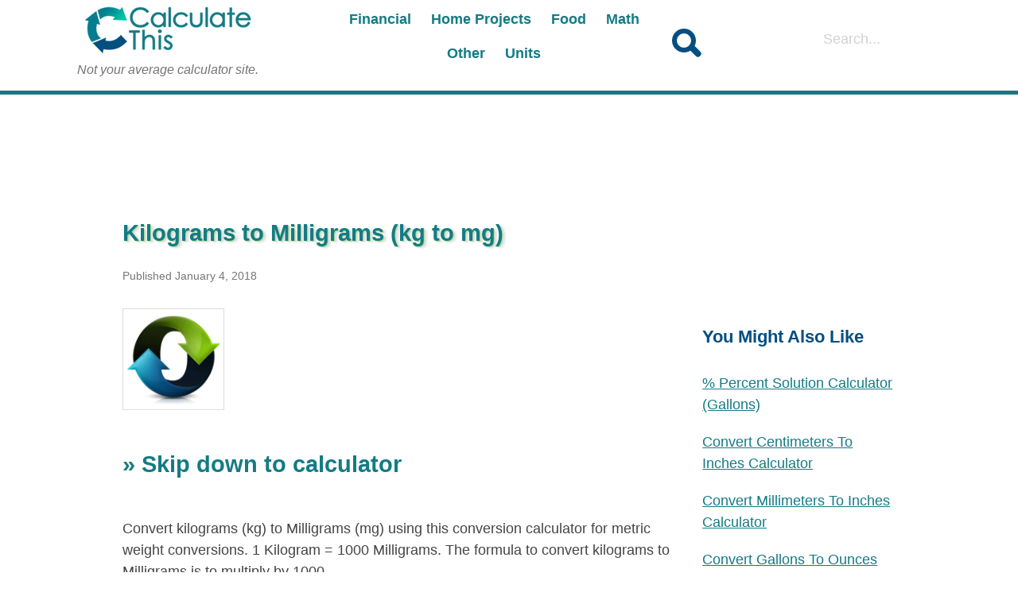

--- FILE ---
content_type: text/html; charset=UTF-8
request_url: https://calculate-this.com/kilograms-milligrams-kg-mg
body_size: 17997
content:
<!DOCTYPE html><html dir="ltr" lang="en-US" prefix="og: https://ogp.me/ns#"><head><script data-no-optimize="1">var litespeed_docref=sessionStorage.getItem("litespeed_docref");litespeed_docref&&(Object.defineProperty(document,"referrer",{get:function(){return litespeed_docref}}),sessionStorage.removeItem("litespeed_docref"));</script> <title>Kilograms to Milligrams (kg to mg) | Calculate This!</title><meta name="description" content="Convert kilograms (kg) to Milligrams (mg) using this conversion calculator for metric weight conversions. 1 Kilogram = 1000 Milligrams. The formula to convert kilograms to Milligrams is to multiply" /><meta name="robots" content="max-image-preview:large" /><meta name="author" content="webadmin"/><meta name="keywords" content="kilograms to milligrams (kg to mg),metric,weight" /><link rel="canonical" href="https://calculate-this.com/kilograms-milligrams-kg-mg" /><meta name="generator" content="All in One SEO (AIOSEO) 4.9.3" /><meta property="og:locale" content="en_US" /><meta property="og:site_name" content="Calculate This!" /><meta property="og:type" content="article" /><meta property="og:title" content="Kilograms to Milligrams (kg to mg) | Calculate This!" /><meta property="og:description" content="Convert kilograms (kg) to Milligrams (mg) using this conversion calculator for metric weight conversions. 1 Kilogram = 1000 Milligrams. The formula to convert kilograms to Milligrams is to multiply" /><meta property="og:url" content="https://calculate-this.com/kilograms-milligrams-kg-mg" /><meta property="og:image" content="https://calculate-this.com/wp-content/uploads/interact.png" /><meta property="og:image:secure_url" content="https://calculate-this.com/wp-content/uploads/interact.png" /><meta property="article:published_time" content="2018-01-04T00:00:00+00:00" /><meta property="article:modified_time" content="2018-01-04T00:00:00+00:00" /> <script type="application/ld+json" class="aioseo-schema">{"@context":"https:\/\/schema.org","@graph":[{"@type":"Article","@id":"https:\/\/calculate-this.com\/kilograms-milligrams-kg-mg#article","name":"Kilograms to Milligrams (kg to mg) | Calculate This!","headline":"Kilograms to Milligrams (kg to mg)","author":{"@id":"https:\/\/calculate-this.com\/author\/webadmin#author"},"publisher":{"@id":"https:\/\/calculate-this.com\/#organization"},"image":{"@type":"ImageObject","url":"https:\/\/calculate-this.com\/wp-content\/uploads\/interact.png"},"datePublished":"2018-01-04T00:00:00-05:00","dateModified":"2018-01-04T00:00:00-05:00","inLanguage":"en-US","mainEntityOfPage":{"@id":"https:\/\/calculate-this.com\/kilograms-milligrams-kg-mg#webpage"},"isPartOf":{"@id":"https:\/\/calculate-this.com\/kilograms-milligrams-kg-mg#webpage"},"articleSection":"Metric, Weight"},{"@type":"BreadcrumbList","@id":"https:\/\/calculate-this.com\/kilograms-milligrams-kg-mg#breadcrumblist","itemListElement":[{"@type":"ListItem","@id":"https:\/\/calculate-this.com#listItem","position":1,"name":"Home","item":"https:\/\/calculate-this.com","nextItem":{"@type":"ListItem","@id":"https:\/\/calculate-this.com\/units#listItem","name":"Units"}},{"@type":"ListItem","@id":"https:\/\/calculate-this.com\/units#listItem","position":2,"name":"Units","item":"https:\/\/calculate-this.com\/units","nextItem":{"@type":"ListItem","@id":"https:\/\/calculate-this.com\/units\/metric#listItem","name":"Metric"},"previousItem":{"@type":"ListItem","@id":"https:\/\/calculate-this.com#listItem","name":"Home"}},{"@type":"ListItem","@id":"https:\/\/calculate-this.com\/units\/metric#listItem","position":3,"name":"Metric","item":"https:\/\/calculate-this.com\/units\/metric","nextItem":{"@type":"ListItem","@id":"https:\/\/calculate-this.com\/kilograms-milligrams-kg-mg#listItem","name":"Kilograms to Milligrams (kg to mg)"},"previousItem":{"@type":"ListItem","@id":"https:\/\/calculate-this.com\/units#listItem","name":"Units"}},{"@type":"ListItem","@id":"https:\/\/calculate-this.com\/kilograms-milligrams-kg-mg#listItem","position":4,"name":"Kilograms to Milligrams (kg to mg)","previousItem":{"@type":"ListItem","@id":"https:\/\/calculate-this.com\/units\/metric#listItem","name":"Metric"}}]},{"@type":"Organization","@id":"https:\/\/calculate-this.com\/#organization","name":"Calculate This!","description":"Not your average calculator site.","url":"https:\/\/calculate-this.com\/"},{"@type":"Person","@id":"https:\/\/calculate-this.com\/author\/webadmin#author","url":"https:\/\/calculate-this.com\/author\/webadmin","name":"webadmin"},{"@type":"WebPage","@id":"https:\/\/calculate-this.com\/kilograms-milligrams-kg-mg#webpage","url":"https:\/\/calculate-this.com\/kilograms-milligrams-kg-mg","name":"Kilograms to Milligrams (kg to mg) | Calculate This!","description":"Convert kilograms (kg) to Milligrams (mg) using this conversion calculator for metric weight conversions. 1 Kilogram = 1000 Milligrams. The formula to convert kilograms to Milligrams is to multiply","inLanguage":"en-US","isPartOf":{"@id":"https:\/\/calculate-this.com\/#website"},"breadcrumb":{"@id":"https:\/\/calculate-this.com\/kilograms-milligrams-kg-mg#breadcrumblist"},"author":{"@id":"https:\/\/calculate-this.com\/author\/webadmin#author"},"creator":{"@id":"https:\/\/calculate-this.com\/author\/webadmin#author"},"image":{"@type":"ImageObject","url":"https:\/\/calculate-this.com\/wp-content\/uploads\/interact.png","@id":"https:\/\/calculate-this.com\/kilograms-milligrams-kg-mg\/#mainImage"},"primaryImageOfPage":{"@id":"https:\/\/calculate-this.com\/kilograms-milligrams-kg-mg#mainImage"},"datePublished":"2018-01-04T00:00:00-05:00","dateModified":"2018-01-04T00:00:00-05:00"},{"@type":"WebSite","@id":"https:\/\/calculate-this.com\/#website","url":"https:\/\/calculate-this.com\/","name":"Calculate This!","description":"Not your average calculator site.","inLanguage":"en-US","publisher":{"@id":"https:\/\/calculate-this.com\/#organization"}}]}</script> <link rel="alternate" title="oEmbed (JSON)" type="application/json+oembed" href="https://calculate-this.com/wp-json/oembed/1.0/embed?url=https%3A%2F%2Fcalculate-this.com%2Fkilograms-milligrams-kg-mg" /><link rel="alternate" title="oEmbed (XML)" type="text/xml+oembed" href="https://calculate-this.com/wp-json/oembed/1.0/embed?url=https%3A%2F%2Fcalculate-this.com%2Fkilograms-milligrams-kg-mg&#038;format=xml" /><style id='wp-img-auto-sizes-contain-inline-css' type='text/css'>img:is([sizes=auto i],[sizes^="auto," i]){contain-intrinsic-size:3000px 1500px}
/*# sourceURL=wp-img-auto-sizes-contain-inline-css */</style><style id="litespeed-ccss">:root{--font-base:Georgia, Helvetica, serif;--title-font:Veranda, Helvetica, sans-serif;--font-size:16px;--light-text:#00c0aa;--medium-text:#86b554;--dark-text:#147b84;--contrast_color:#e0e0e0;--dark_color:#202020}article,header,nav{display:block}html{font-size:100%;-webkit-text-size-adjust:100%;-ms-text-size-adjust:100%}button,html,input{font-family:sans-serif}body{margin:0}p{margin:1em 0}ul{margin:1em 0}ul{padding:0 0 0 40px}nav ul{list-style:none;list-style-image:none}img{border:0;-ms-interpolation-mode:bicubic}form{margin:0}button,input{font-size:100%;margin:0;vertical-align:baseline}button,input{line-height:normal}button,input[type=submit]{-webkit-appearance:button}input[type=search]{-webkit-appearance:textfield;-moz-box-sizing:content-box;-webkit-box-sizing:content-box;box-sizing:content-box}input[type=search]::-webkit-search-cancel-button,input[type=search]::-webkit-search-decoration{-webkit-appearance:none}button::-moz-focus-inner,input::-moz-focus-inner{border:0;padding:0}a,article,body,div,form,h1,h2,h3,header,html,img,label,li,nav,p,span,time,ul{margin:0;padding:0;border:0;font-size:100%;font:inherit;vertical-align:baseline}html{scroll-behavior:smooth}body{line-height:1}a{text-decoration-skip-ink:auto}button{outline:0}input[type=search],input[type=submit]{-webkit-appearance:none;appearance:none;border-radius:0}input[type=search]{-webkit-appearance:textfield}article,header,nav{display:block}*{box-sizing:border-box}a img{border:0}img{max-width:100%!important;height:auto}body{font-family:-apple-system,BlinkMacSystemFont,"Segoe UI",Roboto,Oxygen-Sans,Ubuntu,Cantarell,"Helvetica Neue",sans-serif;font-size:18px;color:#444;line-height:normal;word-wrap:break-word;background:#fff;line-height:1.5}a{color:#147b84}h1,h2,h3{color:#147b84}h3{color:#034f80}#header{background:#fff;border-bottom:5px solid #147b84}input[type="submit"],button{background:#147b84}.search-icon{position:relative;width:35px;margin:0 auto;padding:0;text-align:center;float:left}.scircle{width:30px;height:30px;border:6px solid #034f80;border-radius:100px}.srectangle{position:absolute;bottom:-2px;left:20px;width:18px;transform:rotate(45deg);border:4px solid #034f80;border-top-right-radius:12px;border-bottom-right-radius:12px}#page,#header,#branding,#site-title,#menu,.definity-search,#content,#main-content,#definity-sidebar{display:block;position:relative;clear:both}#page{margin:0 auto;position:relative}#header,#content{position:relative}#header{justify-content:center;align-items:center;padding-bottom:20px;padding-top:8px;display:block}#site-description{display:block;text-align:center;font-size:1rem;font-style:italic}#branding{display:block;width:100%}div#site-title{display:block;float:none;width:100%;position:relative}nav#menu{display:block;text-align:center}#menu div:first-of-type{float:none}#definity-sidebar{display:block;position:relative;clear:both;width:100%;min-height:1x!important;height:100%}#definity-sidebar{will-change:min-height}.sidebar{transform:translate(0,0);transform:translate3d(0,0,0);will-change:position,transform}.definity-search{display:block;float:none;z-index:200;text-align:center;width:100%}#content{display:block;position:relative;width:100%;padding:0 2%}div#bread{margin-bottom:20px;font-size:.85rem}@media only screen and (min-width:992px){#branding,nav#menu,.definity-search{width:33%;display:inline-block;vertical-align:middle;clear:unset}#branding{float:left;position:relative;vertical-align:top}#menu div:first-of-type{float:left}#content{overflow:hidden;padding:0 2%}#main-content{width:74%;padding-right:1%;float:left;display:block;clear:unset}#definity-sidebar{max-width:320px!important;display:block;position:relative;width:25%;float:right;vertical-align:top;min-height:1px!important;clear:unset}}@media only screen and (min-width:1200px){div#site-title{text-align:center}#content{max-width:1120px}div#content{width:80%;margin:0 auto}}@media (max-width:767px){#menu,#menu div:first-of-type{float:none}#menu .menu-toggle{display:block;margin:auto}#menu ul{display:none}}@media (max-width:479px){input{width:100%!important}}h1,h2,h3{font-weight:700;line-height:1}h2,h3{padding:1.5rem 0;margin:0}h1,h1 a,h2 a{font-size:1.8rem;text-decoration:none}h2{font-size:1.6rem}h3{font-size:1.4rem}p{margin:30px 0}li{padding-bottom:.5rem;line-height:1.3;font-size:.98rem}.single-post #content p{font-size:18px;line-height:155%}#site-description{color:#747474}.single h1.entry-title a{text-decoration:none;-webkit-background-clip:text;-moz-background-clip:text;background-clip:text;text-shadow:0 3px 3px rgb(255 255 255/.5);text-shadow:-1px -1px 1px rgb(255 255 255/.1),1px 1px 1px rgb(84 193 48/50%),4px 2px 3px rgb(112 110 110/.23)}.entry-meta{margin:30px 0}.entry-meta{font-size:14px;color:#767676}.post{margin-bottom:60px}.post:last-of-type{margin-bottom:0}.wp-post-image{padding:3px;background:#fff;border:1px solid #ddd;display:block;margin-bottom:30px}.screen-reader-text{border:0;clip:rect(1px,1px,1px,1px);-webkit-clip-path:inset(50%);clip-path:inset(50%);height:1px;margin:-1px;overflow:hidden;padding:0;position:absolute!important;width:1px;word-wrap:normal!important;word-break:normal}.skip-link{left:-9999rem;top:2.5rem;z-index:999999999;text-decoration:underline}#menu ul{font-size:0}#menu ul,#menu li,#menu a{position:relative;display:inline;list-style:none;margin:0;padding:0}#menu li.menu-item-has-children>a:after{font-family:serif;content:" "}#menu a{display:inline-block;font-size:18px;text-align:right;text-decoration:none;line-height:33px;padding-bottom:10px;margin-right:25px;font-weight:600}#menu ul.sub-menu{position:absolute;display:block;top:100%;left:-9999px;padding-top:20px;z-index:1000}#menu ul.sub-menu a{width:200px;color:#00c0aa;text-align:left;line-height:20px;padding:15px;border:1px solid #eee;background:#fff}#menu .menu-toggle{display:none;color:#6b6b6b;text-align:center;padding:0;border:0;margin:0;background:none}#menu .menu-icon{font-size:60px}.back-to-top{position:fixed;z-index:600;bottom:3.5em;right:3em;display:none;font-size:1.5em;border-radius:300px;background:var(--contrast_color);padding:4px 10px}.back-to-top:after{box-shadow:0 0 0 4px #911484;opacity:0;transform:scale(1)}a.back-to-top{text-decoration:none;font-weight:700;transform:rotate(-90deg);padding-right:8px;padding-top:4px;padding-bottom:8px;line-height:1}#googleTop{margin:40px 0}div#googleTop{height:60px;width:auto}#div-gpt-ad-1540565608553-0{width:300px;height:250px}.rp-title{float:left;padding:10px 0}div#related-cats{clear:both;margin-bottom:30px;overflow:hidden}input{font-family:-apple-system,BlinkMacSystemFont,"Segoe UI",Roboto,Oxygen-Sans,Ubuntu,Cantarell,"Helvetica Neue",sans-serif;padding:15px;border:0;border-bottom:1px solid #fff0;outline:0;padding-top:10px;background:#f6f6f6}input[type="submit"],button{display:inline-block;font-family:georgia,serif;font-size:18px;color:#fff;text-align:center;text-decoration:none;padding:15px 25px;border:0}.search-field{background:url(/wp-content/themes/generic-custom/images/find.png)no-repeat 98%center/24px auto}.definity-search .search-field{background:unset}.definity-search{position:relative}.search-form{z-index:1000}::placeholder{color:#d1d1d1;text-align:center}input.search-field{width:80%!important}.search-field{border:none;background-color:#fff0;font-size:inherit;margin:0;padding:0;position:relative;width:0}.search-form .search-submit{display:none}</style><link rel="preload" data-asynced="1" data-optimized="2" as="style" onload="this.onload=null;this.rel='stylesheet'" href="https://calculate-this.com/wp-content/litespeed/css/c1a1ba95ad93d3ac0ace814ceaf54d32.css?ver=48823" /><script type="litespeed/javascript">!function(a){"use strict";var b=function(b,c,d){function e(a){return h.body?a():void setTimeout(function(){e(a)})}function f(){i.addEventListener&&i.removeEventListener("load",f),i.media=d||"all"}var g,h=a.document,i=h.createElement("link");if(c)g=c;else{var j=(h.body||h.getElementsByTagName("head")[0]).childNodes;g=j[j.length-1]}var k=h.styleSheets;i.rel="stylesheet",i.href=b,i.media="only x",e(function(){g.parentNode.insertBefore(i,c?g:g.nextSibling)});var l=function(a){for(var b=i.href,c=k.length;c--;)if(k[c].href===b)return a();setTimeout(function(){l(a)})};return i.addEventListener&&i.addEventListener("load",f),i.onloadcssdefined=l,l(f),i};"undefined"!=typeof exports?exports.loadCSS=b:a.loadCSS=b}("undefined"!=typeof global?global:this);!function(a){if(a.loadCSS){var b=loadCSS.relpreload={};if(b.support=function(){try{return a.document.createElement("link").relList.supports("preload")}catch(b){return!1}},b.poly=function(){for(var b=a.document.getElementsByTagName("link"),c=0;c<b.length;c++){var d=b[c];"preload"===d.rel&&"style"===d.getAttribute("as")&&(a.loadCSS(d.href,d,d.getAttribute("media")),d.rel=null)}},!b.support()){b.poly();var c=a.setInterval(b.poly,300);a.addEventListener&&a.addEventListener("load",function(){b.poly(),a.clearInterval(c)}),a.attachEvent&&a.attachEvent("onload",function(){a.clearInterval(c)})}}}(this);</script> <style id='classic-theme-styles-inline-css' type='text/css'>/*! This file is auto-generated */
.wp-block-button__link{color:#fff;background-color:#32373c;border-radius:9999px;box-shadow:none;text-decoration:none;padding:calc(.667em + 2px) calc(1.333em + 2px);font-size:1.125em}.wp-block-file__button{background:#32373c;color:#fff;text-decoration:none}
/*# sourceURL=/wp-includes/css/classic-themes.min.css */</style> <script type="litespeed/javascript" data-src="https://calculate-this.com/wp-includes/js/jquery/jquery.min.js" id="jquery-core-js"></script> <meta charset="UTF-8" /><meta name="viewport" content="width=device-width, initial-scale=1.0"><meta name="google-site-verification" content="CSWL9xF7bvZNeGl8vyZl76CFsBrWcaTPnu8UHcz8fNY" /><meta name="msvalidate.01" content="A8430FE71B22057018B3BE3209A1AF3E" /><meta name="fb:app_id" content="333829873358150" /><link rel="apple-touch-icon" sizes="180x180" href="/apple-touch-icon.png"><link rel="icon" type="image/png" sizes="32x32" href="/favicon-32x32.png"><link rel="icon" type="image/png" sizes="16x16" href="/favicon-16x16.png"><link rel="manifest" href="/site.webmanifest"><link rel="mask-icon" href="/safari-pinned-tab.svg" color="#5bbad5"><meta name="msapplication-TileColor" content="#da532c"><meta name="theme-color" content="#ffffff"><link rel="stylesheet" href="https://calculate-this.com/wp-content/themes/generic-custom/style.css" /><link rel="dns-prefetch" href="https://www.googletagmanager.com/" > <script type="litespeed/javascript">window._mNHandle=window._mNHandle||{};window._mNHandle.queue=window._mNHandle.queue||[];medianet_versionId="3121199"</script> <script type="litespeed/javascript" data-src="https://contextual.media.net/dmedianet.js?cid=8CU9044F8"></script> <style id='global-styles-inline-css' type='text/css'>:root{--wp--preset--aspect-ratio--square: 1;--wp--preset--aspect-ratio--4-3: 4/3;--wp--preset--aspect-ratio--3-4: 3/4;--wp--preset--aspect-ratio--3-2: 3/2;--wp--preset--aspect-ratio--2-3: 2/3;--wp--preset--aspect-ratio--16-9: 16/9;--wp--preset--aspect-ratio--9-16: 9/16;--wp--preset--color--black: #000000;--wp--preset--color--cyan-bluish-gray: #abb8c3;--wp--preset--color--white: #ffffff;--wp--preset--color--pale-pink: #f78da7;--wp--preset--color--vivid-red: #cf2e2e;--wp--preset--color--luminous-vivid-orange: #ff6900;--wp--preset--color--luminous-vivid-amber: #fcb900;--wp--preset--color--light-green-cyan: #7bdcb5;--wp--preset--color--vivid-green-cyan: #00d084;--wp--preset--color--pale-cyan-blue: #8ed1fc;--wp--preset--color--vivid-cyan-blue: #0693e3;--wp--preset--color--vivid-purple: #9b51e0;--wp--preset--gradient--vivid-cyan-blue-to-vivid-purple: linear-gradient(135deg,rgb(6,147,227) 0%,rgb(155,81,224) 100%);--wp--preset--gradient--light-green-cyan-to-vivid-green-cyan: linear-gradient(135deg,rgb(122,220,180) 0%,rgb(0,208,130) 100%);--wp--preset--gradient--luminous-vivid-amber-to-luminous-vivid-orange: linear-gradient(135deg,rgb(252,185,0) 0%,rgb(255,105,0) 100%);--wp--preset--gradient--luminous-vivid-orange-to-vivid-red: linear-gradient(135deg,rgb(255,105,0) 0%,rgb(207,46,46) 100%);--wp--preset--gradient--very-light-gray-to-cyan-bluish-gray: linear-gradient(135deg,rgb(238,238,238) 0%,rgb(169,184,195) 100%);--wp--preset--gradient--cool-to-warm-spectrum: linear-gradient(135deg,rgb(74,234,220) 0%,rgb(151,120,209) 20%,rgb(207,42,186) 40%,rgb(238,44,130) 60%,rgb(251,105,98) 80%,rgb(254,248,76) 100%);--wp--preset--gradient--blush-light-purple: linear-gradient(135deg,rgb(255,206,236) 0%,rgb(152,150,240) 100%);--wp--preset--gradient--blush-bordeaux: linear-gradient(135deg,rgb(254,205,165) 0%,rgb(254,45,45) 50%,rgb(107,0,62) 100%);--wp--preset--gradient--luminous-dusk: linear-gradient(135deg,rgb(255,203,112) 0%,rgb(199,81,192) 50%,rgb(65,88,208) 100%);--wp--preset--gradient--pale-ocean: linear-gradient(135deg,rgb(255,245,203) 0%,rgb(182,227,212) 50%,rgb(51,167,181) 100%);--wp--preset--gradient--electric-grass: linear-gradient(135deg,rgb(202,248,128) 0%,rgb(113,206,126) 100%);--wp--preset--gradient--midnight: linear-gradient(135deg,rgb(2,3,129) 0%,rgb(40,116,252) 100%);--wp--preset--font-size--small: 13px;--wp--preset--font-size--medium: 20px;--wp--preset--font-size--large: 36px;--wp--preset--font-size--x-large: 42px;--wp--preset--spacing--20: 0.44rem;--wp--preset--spacing--30: 0.67rem;--wp--preset--spacing--40: 1rem;--wp--preset--spacing--50: 1.5rem;--wp--preset--spacing--60: 2.25rem;--wp--preset--spacing--70: 3.38rem;--wp--preset--spacing--80: 5.06rem;--wp--preset--shadow--natural: 6px 6px 9px rgba(0, 0, 0, 0.2);--wp--preset--shadow--deep: 12px 12px 50px rgba(0, 0, 0, 0.4);--wp--preset--shadow--sharp: 6px 6px 0px rgba(0, 0, 0, 0.2);--wp--preset--shadow--outlined: 6px 6px 0px -3px rgb(255, 255, 255), 6px 6px rgb(0, 0, 0);--wp--preset--shadow--crisp: 6px 6px 0px rgb(0, 0, 0);}:where(.is-layout-flex){gap: 0.5em;}:where(.is-layout-grid){gap: 0.5em;}body .is-layout-flex{display: flex;}.is-layout-flex{flex-wrap: wrap;align-items: center;}.is-layout-flex > :is(*, div){margin: 0;}body .is-layout-grid{display: grid;}.is-layout-grid > :is(*, div){margin: 0;}:where(.wp-block-columns.is-layout-flex){gap: 2em;}:where(.wp-block-columns.is-layout-grid){gap: 2em;}:where(.wp-block-post-template.is-layout-flex){gap: 1.25em;}:where(.wp-block-post-template.is-layout-grid){gap: 1.25em;}.has-black-color{color: var(--wp--preset--color--black) !important;}.has-cyan-bluish-gray-color{color: var(--wp--preset--color--cyan-bluish-gray) !important;}.has-white-color{color: var(--wp--preset--color--white) !important;}.has-pale-pink-color{color: var(--wp--preset--color--pale-pink) !important;}.has-vivid-red-color{color: var(--wp--preset--color--vivid-red) !important;}.has-luminous-vivid-orange-color{color: var(--wp--preset--color--luminous-vivid-orange) !important;}.has-luminous-vivid-amber-color{color: var(--wp--preset--color--luminous-vivid-amber) !important;}.has-light-green-cyan-color{color: var(--wp--preset--color--light-green-cyan) !important;}.has-vivid-green-cyan-color{color: var(--wp--preset--color--vivid-green-cyan) !important;}.has-pale-cyan-blue-color{color: var(--wp--preset--color--pale-cyan-blue) !important;}.has-vivid-cyan-blue-color{color: var(--wp--preset--color--vivid-cyan-blue) !important;}.has-vivid-purple-color{color: var(--wp--preset--color--vivid-purple) !important;}.has-black-background-color{background-color: var(--wp--preset--color--black) !important;}.has-cyan-bluish-gray-background-color{background-color: var(--wp--preset--color--cyan-bluish-gray) !important;}.has-white-background-color{background-color: var(--wp--preset--color--white) !important;}.has-pale-pink-background-color{background-color: var(--wp--preset--color--pale-pink) !important;}.has-vivid-red-background-color{background-color: var(--wp--preset--color--vivid-red) !important;}.has-luminous-vivid-orange-background-color{background-color: var(--wp--preset--color--luminous-vivid-orange) !important;}.has-luminous-vivid-amber-background-color{background-color: var(--wp--preset--color--luminous-vivid-amber) !important;}.has-light-green-cyan-background-color{background-color: var(--wp--preset--color--light-green-cyan) !important;}.has-vivid-green-cyan-background-color{background-color: var(--wp--preset--color--vivid-green-cyan) !important;}.has-pale-cyan-blue-background-color{background-color: var(--wp--preset--color--pale-cyan-blue) !important;}.has-vivid-cyan-blue-background-color{background-color: var(--wp--preset--color--vivid-cyan-blue) !important;}.has-vivid-purple-background-color{background-color: var(--wp--preset--color--vivid-purple) !important;}.has-black-border-color{border-color: var(--wp--preset--color--black) !important;}.has-cyan-bluish-gray-border-color{border-color: var(--wp--preset--color--cyan-bluish-gray) !important;}.has-white-border-color{border-color: var(--wp--preset--color--white) !important;}.has-pale-pink-border-color{border-color: var(--wp--preset--color--pale-pink) !important;}.has-vivid-red-border-color{border-color: var(--wp--preset--color--vivid-red) !important;}.has-luminous-vivid-orange-border-color{border-color: var(--wp--preset--color--luminous-vivid-orange) !important;}.has-luminous-vivid-amber-border-color{border-color: var(--wp--preset--color--luminous-vivid-amber) !important;}.has-light-green-cyan-border-color{border-color: var(--wp--preset--color--light-green-cyan) !important;}.has-vivid-green-cyan-border-color{border-color: var(--wp--preset--color--vivid-green-cyan) !important;}.has-pale-cyan-blue-border-color{border-color: var(--wp--preset--color--pale-cyan-blue) !important;}.has-vivid-cyan-blue-border-color{border-color: var(--wp--preset--color--vivid-cyan-blue) !important;}.has-vivid-purple-border-color{border-color: var(--wp--preset--color--vivid-purple) !important;}.has-vivid-cyan-blue-to-vivid-purple-gradient-background{background: var(--wp--preset--gradient--vivid-cyan-blue-to-vivid-purple) !important;}.has-light-green-cyan-to-vivid-green-cyan-gradient-background{background: var(--wp--preset--gradient--light-green-cyan-to-vivid-green-cyan) !important;}.has-luminous-vivid-amber-to-luminous-vivid-orange-gradient-background{background: var(--wp--preset--gradient--luminous-vivid-amber-to-luminous-vivid-orange) !important;}.has-luminous-vivid-orange-to-vivid-red-gradient-background{background: var(--wp--preset--gradient--luminous-vivid-orange-to-vivid-red) !important;}.has-very-light-gray-to-cyan-bluish-gray-gradient-background{background: var(--wp--preset--gradient--very-light-gray-to-cyan-bluish-gray) !important;}.has-cool-to-warm-spectrum-gradient-background{background: var(--wp--preset--gradient--cool-to-warm-spectrum) !important;}.has-blush-light-purple-gradient-background{background: var(--wp--preset--gradient--blush-light-purple) !important;}.has-blush-bordeaux-gradient-background{background: var(--wp--preset--gradient--blush-bordeaux) !important;}.has-luminous-dusk-gradient-background{background: var(--wp--preset--gradient--luminous-dusk) !important;}.has-pale-ocean-gradient-background{background: var(--wp--preset--gradient--pale-ocean) !important;}.has-electric-grass-gradient-background{background: var(--wp--preset--gradient--electric-grass) !important;}.has-midnight-gradient-background{background: var(--wp--preset--gradient--midnight) !important;}.has-small-font-size{font-size: var(--wp--preset--font-size--small) !important;}.has-medium-font-size{font-size: var(--wp--preset--font-size--medium) !important;}.has-large-font-size{font-size: var(--wp--preset--font-size--large) !important;}.has-x-large-font-size{font-size: var(--wp--preset--font-size--x-large) !important;}
/*# sourceURL=global-styles-inline-css */</style></head><body class="wp-singular post-template-default single single-post postid-118 single-format-standard wp-theme-generic-custom">
<a href="#content" class="skip-link screen-reader-text">Skip to the content</a><div id="page" class="hfeed"><header id="header" role="banner"><div id="branding"><div id="site-title">
<a href="https://calculate-this.com/" title="Calculate This!" rel="home"><div id="logo">
<img data-lazyloaded="1" src="[data-uri]" data-src="https://calculate-this.com/wp-content/themes/generic-custom/images/calculate-this-logo.png" height="60" width="210" class="no-lazy" alt="Calculate-This.com Logo"></div>
</a></div><div id="site-description">Not your average calculator site.</div></div><nav id="menu" role="navigation">
<button type="button" class="menu-toggle"><span class="menu-icon">&#9776;</span><span class="menu-text screen-reader-text"> Menu</span></button><div class="menu-main-nav-container"><ul id="menu-main-nav" class="menu"><li id="menu-item-288" class="menu-item menu-item-type-taxonomy menu-item-object-category menu-item-288"><a href="https://calculate-this.com/financial">Financial</a></li><li id="menu-item-300" class="menu-item menu-item-type-taxonomy menu-item-object-category menu-item-300"><a href="https://calculate-this.com/home-projects">Home Projects</a></li><li id="menu-item-298" class="menu-item menu-item-type-taxonomy menu-item-object-category menu-item-has-children menu-item-298"><a href="https://calculate-this.com/food">Food</a><ul class="sub-menu"><li id="menu-item-286" class="menu-item menu-item-type-taxonomy menu-item-object-category menu-item-286"><a href="https://calculate-this.com/food/party-planning">Party Planning</a></li><li id="menu-item-412" class="menu-item menu-item-type-taxonomy menu-item-object-category menu-item-412"><a href="https://calculate-this.com/food/measurements">Measurements</a></li><li id="menu-item-301" class="menu-item menu-item-type-taxonomy menu-item-object-category menu-item-301"><a href="https://calculate-this.com/food/ingredients">Ingredients</a></li></ul></li><li id="menu-item-290" class="menu-item menu-item-type-taxonomy menu-item-object-category menu-item-has-children menu-item-290"><a href="https://calculate-this.com/math">Math</a><ul class="sub-menu"><li id="menu-item-284" class="menu-item menu-item-type-taxonomy menu-item-object-category current-post-ancestor current-menu-parent current-post-parent menu-item-284"><a href="https://calculate-this.com/units/metric">Metric</a></li><li id="menu-item-295" class="menu-item menu-item-type-taxonomy menu-item-object-category menu-item-295"><a href="https://calculate-this.com/calculators">Calculators</a></li></ul></li><li id="menu-item-305" class="menu-item menu-item-type-taxonomy menu-item-object-category menu-item-has-children menu-item-305"><a href="https://calculate-this.com/other">Other</a><ul class="sub-menu"><li id="menu-item-289" class="menu-item menu-item-type-taxonomy menu-item-object-category menu-item-289"><a href="https://calculate-this.com/other/health">Health</a></li><li id="menu-item-293" class="menu-item menu-item-type-taxonomy menu-item-object-category menu-item-293"><a href="https://calculate-this.com/other/web-tools">Web Tools</a></li><li id="menu-item-296" class="menu-item menu-item-type-taxonomy menu-item-object-category menu-item-296"><a href="https://calculate-this.com/other/electrical">Electrical</a></li><li id="menu-item-299" class="menu-item menu-item-type-taxonomy menu-item-object-category menu-item-299"><a href="https://calculate-this.com/other/health">Health</a></li><li id="menu-item-307" class="menu-item menu-item-type-taxonomy menu-item-object-category menu-item-307"><a href="https://calculate-this.com/other/pets">Pets</a></li></ul></li><li id="menu-item-316" class="menu-item menu-item-type-taxonomy menu-item-object-category current-post-ancestor menu-item-has-children menu-item-316"><a href="https://calculate-this.com/units">Units</a><ul class="sub-menu"><li id="menu-item-287" class="menu-item menu-item-type-taxonomy menu-item-object-category current-post-ancestor current-menu-parent current-post-parent menu-item-287"><a href="https://calculate-this.com/units/weight">Weight</a></li><li id="menu-item-312" class="menu-item menu-item-type-taxonomy menu-item-object-category menu-item-312"><a href="https://calculate-this.com/units/volume">Volume</a></li><li id="menu-item-308" class="menu-item menu-item-type-taxonomy menu-item-object-category menu-item-308"><a href="https://calculate-this.com/units/speed">Speed</a></li><li id="menu-item-313" class="menu-item menu-item-type-taxonomy menu-item-object-category menu-item-313"><a href="https://calculate-this.com/units/weather">Weather</a></li><li id="menu-item-291" class="menu-item menu-item-type-taxonomy menu-item-object-category menu-item-291"><a href="https://calculate-this.com/units/length">Length</a></li><li id="menu-item-292" class="menu-item menu-item-type-taxonomy menu-item-object-category menu-item-292"><a href="https://calculate-this.com/units/area">Area</a></li><li id="menu-item-309" class="menu-item menu-item-type-taxonomy menu-item-object-category menu-item-309"><a href="https://calculate-this.com/units/temperature">Temperature</a></li><li id="menu-item-310" class="menu-item menu-item-type-taxonomy menu-item-object-category menu-item-310"><a href="https://calculate-this.com/units/time">Time</a></li></ul></li></ul></div></nav><div class="definity-search"><form role="search" method="get" class="search-form" action="https://calculate-this.com/">
<label><div class="search-icon"><div class="scircle"></div><div class="srectangle"></div></div>
<input type="search" class="search-field" placeholder="Search..." value="" name="s" title="Search" />
</label>
<input type="submit" class="search-submit" value="Search" /></form></div></header><div id="content"><div id="bread"></div><div id="main-content" role="main"><div id="googleTop" class="clearfix" aria-hidden="true"></div><article id="post-118" class="post-118 post type-post status-publish format-standard has-post-thumbnail hentry category-metric category-weight"><header><h1 class="entry-title"><a href="https://calculate-this.com/kilograms-milligrams-kg-mg" title="Kilograms to Milligrams (kg to mg)" rel="bookmark">Kilograms to Milligrams (kg to mg)</a></h1><div class="entry-meta">
<time class="entry-date" datetime="2018-01-04T00:00:00-05:00" title="2018-01-04T00:00:00-05:00">Published January 4, 2018</time><br></div></header><div class="entry-content">
<a href="https://calculate-this.com/wp-content/uploads/interact.png" title="Kilograms to Milligrams (kg to mg)" alt="Kilograms to Milligrams (kg to mg)"><img data-lazyloaded="1" src="[data-uri]" width="128" height="128" data-src="https://calculate-this.com/wp-content/uploads/interact.png" class="attachment-no-size size-no-size wp-post-image" alt="Kilograms to Milligrams (kg to mg)" decoding="async" /></a><div class="calclink"><h2><a href="#calc">&raquo; Skip down to calculator</a></h2></div><p>Convert kilograms (kg) to Milligrams (mg) using this conversion calculator for metric weight conversions.  1 Kilogram = 1000 Milligrams.  The formula to convert kilograms to Milligrams is to multiply by 1000.</p><div class="entry-links"></div></div></article><div class="clearfix"><a name="calc"></a></div><div class="clearfix"></div> <script type="text/javascript" language="javascript">//  Copyright Calculate-This.com © 2017
//  Thanks for looking!  :)
function calcThis() {
  var answer = Math.round(clean(document.getElementById('one').value) * 1000000 * 100) / 100;
  if (document.getElementById('one').value >0) {
  	document.getElementById('answer').innerHTML = "<h6>Answer</h6>";
        document.getElementById('answer').innerHTML += '<div class="ansRow"><div class="arrow"></div><div class="ans"><strong>' + answer + '</strong> Milligrams (mg)</div></div>';
        document.getElementById('answer').innerHTML += '<div class="small">' + clean(document.getElementById('one').value) * 1000000 + '  Milligrams (mg)</div>'; 
  	document.getElementById('answer').classList.add("addBack");
  }
}</script> <style>.input {
    width: 25%;
    padding-right: 25px;
}</style><div class="row clearfix"></div><div id="calcWhite"><div class="row clearfix"><div class="input"><input type="number" id="one" name="one" placeholder="2" value=""  onchange="calcThis();" onkeyup="calcThis();" /></div><div class="label">Kilograms (kg)</div></div></div><div id="answer"></div><div class="row clearfix"></div><div class="post-categories">
<span class="cat-links">Categories: <a href="https://calculate-this.com/units/metric" rel="category tag">Metric</a>, <a href="https://calculate-this.com/units/weight" rel="category tag">Weight</a></span>
<span class="tag-links"></span></div><div class="amazon-suggest"></div><div id="media"><div id="531735185"> <script type="litespeed/javascript">try{window._mNHandle.queue.push(function(){window._mNDetails.loadTag("531735185","728x90","531735185")})}catch(error){}</script> </div></div><div id="top">
<a href="#" aria-label="Back To Top" class="back-to-top" title="back to top">&#62;</a></div><div class="clearfix"></div><footer class="footer"></footer></div> <script type="litespeed/javascript">jQuery(document).ready(function(){var disclaimer='<div id="disclaimer" class="clearfix small">The calculators on this site are provided for general information and illustrative purposes only; the results are to be used only as estimates and are not intended as definitive advice or as a resource applicable to any specific circumstance.</div>';jQuery("#top").after(disclaimer);var ad='<div id="googleBottom"  class="clearfix"  aria-hidden="true"></div>';var adm='<div id="googleMiddle" class="clearfix" aria-hidden="true"></div>';var div=jQuery('.entry-content').children('p').length;console.log("paragraphs = "+div);if(div>5){jQuery(".entry-content > p:eq(4)").after(ad);jQuery(".aboveCalc").before(adm)}
if(div<=5){jQuery(".aboveCalc").before(ad);jQuery("#related-cats").after(adm)}})</script> <div id="definity-sidebar"><div class="sidebar"><div id='div-gpt-ad-1540565608553-0'></div><div class="clearfix"></div><div id="related-cats"><div class="related-cats"><h3>You Might Also Like</h3><div class="rp-title"><a href="https://calculate-this.com/percent-solution-calculator-gallons" title="% Percent Solution Calculator (Gallons)">% Percent Solution Calculator (Gallons)</a></div><div class="rp-title"><a href="https://calculate-this.com/convert-centimeters-to-inches-cm-to-in" title="Convert Centimeters To Inches Calculator">Convert Centimeters To Inches Calculator</a></div><div class="rp-title"><a href="https://calculate-this.com/convert-millimeters-to-inches-calculator" title="Convert Millimeters To Inches Calculator">Convert Millimeters To Inches Calculator</a></div><div class="rp-title"><a href="https://calculate-this.com/convert-gallons-to-ounces-calculator" title="Convert Gallons To Ounces Calculator">Convert Gallons To Ounces Calculator</a></div><div class="rp-title"><a href="https://calculate-this.com/kilograms-ounces-kg-oz" title="Convert Kilograms to Ounces Calculator">Convert Kilograms to Ounces Calculator</a></div><div class="rp-title"><a href="https://calculate-this.com/kilograms-pounds-kg-lb" title="Convert Kilograms to Pounds Calculator">Convert Kilograms to Pounds Calculator</a></div></div></div></div></div></div><footer id="footer" role="contentinfo"><div id="copyright">
<img data-lazyloaded="1" src="[data-uri]" width="46" height="50" data-src="https://calculate-this.com/wp-content/themes/generic-custom/images/calculate-this-icon.png"  alt="calculate-this.com" style="vertical-align: bottom;"> &copy; 2026 Calculate This!</div><div id="affiliate" style="text-align: center;">
<br><a href="https://calculate-this.com/privacy-policy" title="Privacy Policy">Privacy Policy</a></div></footer></div><link rel="stylesheet" href="https://calculate-this.com/wp-content/themes/generic-custom/calc.css" media="print" onload="this.media='all'"/> <script type="litespeed/javascript" data-src="https://www.googletagmanager.com/gtag/js?id=G-8QD1DVFXNK"></script> <script type="litespeed/javascript">window.dataLayer=window.dataLayer||[];function gtag(){dataLayer.push(arguments)}
gtag('js',new Date());gtag('config','G-8QD1DVFXNK')</script> <script data-ad-client="ca-pub-7831933743458186" type="litespeed/javascript" data-src="https://pagead2.googlesyndication.com/pagead/js/adsbygoogle.js"></script>  <script type="litespeed/javascript" data-src="https://securepubads.g.doubleclick.net/tag/js/gpt.js"></script> <script type="litespeed/javascript">var googletag=googletag||{};googletag.cmd=googletag.cmd||[];googletag.cmd.push(function(){googletag.defineSlot('/21758411304/dfp-calculate-this-square-top',[[200,200],[300,250],[250,250]],'div-gpt-ad-1540565608553-0').addService(googletag.pubads());googletag.pubads().enableAsyncRendering();googletag.pubads().disableInitialLoad();googletag.pubads().enableLazyLoad({fetchMarginPercent:200,renderMarginPercent:100,mobileScaling:2.0});googletag.enableServices()});!function(a9,a,p,s,t,A,g){if(a[a9])return;function q(c,r){a[a9]._Q.push([c,r])}a[a9]={init:function(){q("i",arguments)},fetchBids:function(){q("f",arguments)},setDisplayBids:function(){},targetingKeys:function(){return[]},_Q:[]};A=p.createElement(s);A.async=!0;A.src=t;g=p.getElementsByTagName(s)[0];g.parentNode.insertBefore(A,g)}("apstag",window,document,"script","//c.amazon-adsystem.com/aax2/apstag.js");apstag.init({pubID:'cab1d470-8f53-45d9-b3b6-3f3e65912c6d',adServer:'googletag'});apstag.fetchBids({slots:[{slotID:'div-gpt-ad-1540565608553-0',slotName:'21758411304/dfp-calculate-this-square-top',sizes:[[200,200],[300,250],[250,250],[320,50]]}],timeout:2e3},function(bids){googletag.cmd.push(function(){apstag.setDisplayBids();googletag.pubads().refresh()})});googletag.cmd.push(function(){googletag.display('div-gpt-ad-1540565608553-0')})</script> <script type="speculationrules">{"prefetch":[{"source":"document","where":{"and":[{"href_matches":"/*"},{"not":{"href_matches":["/wp-*.php","/wp-admin/*","/wp-content/uploads/*","/wp-content/*","/wp-content/plugins/*","/wp-content/themes/generic-custom/*","/*\\?(.+)"]}},{"not":{"selector_matches":"a[rel~=\"nofollow\"]"}},{"not":{"selector_matches":".no-prefetch, .no-prefetch a"}}]},"eagerness":"conservative"}]}</script> <script async async="async"  type="litespeed/javascript">jQuery(document).ready(function($){$(".menu-icon").on("click",function(){$("#menu").toggleClass("toggled")});$(".menu-toggle").on("keypress",function(e){if(e.which==13){$("#menu").toggleClass("toggled")}})})</script> <script id="mystickysidebar-js-extra" type="litespeed/javascript">var mystickyside_name={"mystickyside_string":".screen #definity-sidebar","mystickyside_content_string":".screen #main-content","mystickyside_margin_top_string":"90","mystickyside_margin_bot_string":"0","mystickyside_update_sidebar_height_string":"false","mystickyside_min_width_string":"768","device_desktop":"1","device_mobile":"1"}</script> <script data-no-optimize="1">window.lazyLoadOptions=Object.assign({},{threshold:300},window.lazyLoadOptions||{});!function(t,e){"object"==typeof exports&&"undefined"!=typeof module?module.exports=e():"function"==typeof define&&define.amd?define(e):(t="undefined"!=typeof globalThis?globalThis:t||self).LazyLoad=e()}(this,function(){"use strict";function e(){return(e=Object.assign||function(t){for(var e=1;e<arguments.length;e++){var n,a=arguments[e];for(n in a)Object.prototype.hasOwnProperty.call(a,n)&&(t[n]=a[n])}return t}).apply(this,arguments)}function o(t){return e({},at,t)}function l(t,e){return t.getAttribute(gt+e)}function c(t){return l(t,vt)}function s(t,e){return function(t,e,n){e=gt+e;null!==n?t.setAttribute(e,n):t.removeAttribute(e)}(t,vt,e)}function i(t){return s(t,null),0}function r(t){return null===c(t)}function u(t){return c(t)===_t}function d(t,e,n,a){t&&(void 0===a?void 0===n?t(e):t(e,n):t(e,n,a))}function f(t,e){et?t.classList.add(e):t.className+=(t.className?" ":"")+e}function _(t,e){et?t.classList.remove(e):t.className=t.className.replace(new RegExp("(^|\\s+)"+e+"(\\s+|$)")," ").replace(/^\s+/,"").replace(/\s+$/,"")}function g(t){return t.llTempImage}function v(t,e){!e||(e=e._observer)&&e.unobserve(t)}function b(t,e){t&&(t.loadingCount+=e)}function p(t,e){t&&(t.toLoadCount=e)}function n(t){for(var e,n=[],a=0;e=t.children[a];a+=1)"SOURCE"===e.tagName&&n.push(e);return n}function h(t,e){(t=t.parentNode)&&"PICTURE"===t.tagName&&n(t).forEach(e)}function a(t,e){n(t).forEach(e)}function m(t){return!!t[lt]}function E(t){return t[lt]}function I(t){return delete t[lt]}function y(e,t){var n;m(e)||(n={},t.forEach(function(t){n[t]=e.getAttribute(t)}),e[lt]=n)}function L(a,t){var o;m(a)&&(o=E(a),t.forEach(function(t){var e,n;e=a,(t=o[n=t])?e.setAttribute(n,t):e.removeAttribute(n)}))}function k(t,e,n){f(t,e.class_loading),s(t,st),n&&(b(n,1),d(e.callback_loading,t,n))}function A(t,e,n){n&&t.setAttribute(e,n)}function O(t,e){A(t,rt,l(t,e.data_sizes)),A(t,it,l(t,e.data_srcset)),A(t,ot,l(t,e.data_src))}function w(t,e,n){var a=l(t,e.data_bg_multi),o=l(t,e.data_bg_multi_hidpi);(a=nt&&o?o:a)&&(t.style.backgroundImage=a,n=n,f(t=t,(e=e).class_applied),s(t,dt),n&&(e.unobserve_completed&&v(t,e),d(e.callback_applied,t,n)))}function x(t,e){!e||0<e.loadingCount||0<e.toLoadCount||d(t.callback_finish,e)}function M(t,e,n){t.addEventListener(e,n),t.llEvLisnrs[e]=n}function N(t){return!!t.llEvLisnrs}function z(t){if(N(t)){var e,n,a=t.llEvLisnrs;for(e in a){var o=a[e];n=e,o=o,t.removeEventListener(n,o)}delete t.llEvLisnrs}}function C(t,e,n){var a;delete t.llTempImage,b(n,-1),(a=n)&&--a.toLoadCount,_(t,e.class_loading),e.unobserve_completed&&v(t,n)}function R(i,r,c){var l=g(i)||i;N(l)||function(t,e,n){N(t)||(t.llEvLisnrs={});var a="VIDEO"===t.tagName?"loadeddata":"load";M(t,a,e),M(t,"error",n)}(l,function(t){var e,n,a,o;n=r,a=c,o=u(e=i),C(e,n,a),f(e,n.class_loaded),s(e,ut),d(n.callback_loaded,e,a),o||x(n,a),z(l)},function(t){var e,n,a,o;n=r,a=c,o=u(e=i),C(e,n,a),f(e,n.class_error),s(e,ft),d(n.callback_error,e,a),o||x(n,a),z(l)})}function T(t,e,n){var a,o,i,r,c;t.llTempImage=document.createElement("IMG"),R(t,e,n),m(c=t)||(c[lt]={backgroundImage:c.style.backgroundImage}),i=n,r=l(a=t,(o=e).data_bg),c=l(a,o.data_bg_hidpi),(r=nt&&c?c:r)&&(a.style.backgroundImage='url("'.concat(r,'")'),g(a).setAttribute(ot,r),k(a,o,i)),w(t,e,n)}function G(t,e,n){var a;R(t,e,n),a=e,e=n,(t=Et[(n=t).tagName])&&(t(n,a),k(n,a,e))}function D(t,e,n){var a;a=t,(-1<It.indexOf(a.tagName)?G:T)(t,e,n)}function S(t,e,n){var a;t.setAttribute("loading","lazy"),R(t,e,n),a=e,(e=Et[(n=t).tagName])&&e(n,a),s(t,_t)}function V(t){t.removeAttribute(ot),t.removeAttribute(it),t.removeAttribute(rt)}function j(t){h(t,function(t){L(t,mt)}),L(t,mt)}function F(t){var e;(e=yt[t.tagName])?e(t):m(e=t)&&(t=E(e),e.style.backgroundImage=t.backgroundImage)}function P(t,e){var n;F(t),n=e,r(e=t)||u(e)||(_(e,n.class_entered),_(e,n.class_exited),_(e,n.class_applied),_(e,n.class_loading),_(e,n.class_loaded),_(e,n.class_error)),i(t),I(t)}function U(t,e,n,a){var o;n.cancel_on_exit&&(c(t)!==st||"IMG"===t.tagName&&(z(t),h(o=t,function(t){V(t)}),V(o),j(t),_(t,n.class_loading),b(a,-1),i(t),d(n.callback_cancel,t,e,a)))}function $(t,e,n,a){var o,i,r=(i=t,0<=bt.indexOf(c(i)));s(t,"entered"),f(t,n.class_entered),_(t,n.class_exited),o=t,i=a,n.unobserve_entered&&v(o,i),d(n.callback_enter,t,e,a),r||D(t,n,a)}function q(t){return t.use_native&&"loading"in HTMLImageElement.prototype}function H(t,o,i){t.forEach(function(t){return(a=t).isIntersecting||0<a.intersectionRatio?$(t.target,t,o,i):(e=t.target,n=t,a=o,t=i,void(r(e)||(f(e,a.class_exited),U(e,n,a,t),d(a.callback_exit,e,n,t))));var e,n,a})}function B(e,n){var t;tt&&!q(e)&&(n._observer=new IntersectionObserver(function(t){H(t,e,n)},{root:(t=e).container===document?null:t.container,rootMargin:t.thresholds||t.threshold+"px"}))}function J(t){return Array.prototype.slice.call(t)}function K(t){return t.container.querySelectorAll(t.elements_selector)}function Q(t){return c(t)===ft}function W(t,e){return e=t||K(e),J(e).filter(r)}function X(e,t){var n;(n=K(e),J(n).filter(Q)).forEach(function(t){_(t,e.class_error),i(t)}),t.update()}function t(t,e){var n,a,t=o(t);this._settings=t,this.loadingCount=0,B(t,this),n=t,a=this,Y&&window.addEventListener("online",function(){X(n,a)}),this.update(e)}var Y="undefined"!=typeof window,Z=Y&&!("onscroll"in window)||"undefined"!=typeof navigator&&/(gle|ing|ro)bot|crawl|spider/i.test(navigator.userAgent),tt=Y&&"IntersectionObserver"in window,et=Y&&"classList"in document.createElement("p"),nt=Y&&1<window.devicePixelRatio,at={elements_selector:".lazy",container:Z||Y?document:null,threshold:300,thresholds:null,data_src:"src",data_srcset:"srcset",data_sizes:"sizes",data_bg:"bg",data_bg_hidpi:"bg-hidpi",data_bg_multi:"bg-multi",data_bg_multi_hidpi:"bg-multi-hidpi",data_poster:"poster",class_applied:"applied",class_loading:"litespeed-loading",class_loaded:"litespeed-loaded",class_error:"error",class_entered:"entered",class_exited:"exited",unobserve_completed:!0,unobserve_entered:!1,cancel_on_exit:!0,callback_enter:null,callback_exit:null,callback_applied:null,callback_loading:null,callback_loaded:null,callback_error:null,callback_finish:null,callback_cancel:null,use_native:!1},ot="src",it="srcset",rt="sizes",ct="poster",lt="llOriginalAttrs",st="loading",ut="loaded",dt="applied",ft="error",_t="native",gt="data-",vt="ll-status",bt=[st,ut,dt,ft],pt=[ot],ht=[ot,ct],mt=[ot,it,rt],Et={IMG:function(t,e){h(t,function(t){y(t,mt),O(t,e)}),y(t,mt),O(t,e)},IFRAME:function(t,e){y(t,pt),A(t,ot,l(t,e.data_src))},VIDEO:function(t,e){a(t,function(t){y(t,pt),A(t,ot,l(t,e.data_src))}),y(t,ht),A(t,ct,l(t,e.data_poster)),A(t,ot,l(t,e.data_src)),t.load()}},It=["IMG","IFRAME","VIDEO"],yt={IMG:j,IFRAME:function(t){L(t,pt)},VIDEO:function(t){a(t,function(t){L(t,pt)}),L(t,ht),t.load()}},Lt=["IMG","IFRAME","VIDEO"];return t.prototype={update:function(t){var e,n,a,o=this._settings,i=W(t,o);{if(p(this,i.length),!Z&&tt)return q(o)?(e=o,n=this,i.forEach(function(t){-1!==Lt.indexOf(t.tagName)&&S(t,e,n)}),void p(n,0)):(t=this._observer,o=i,t.disconnect(),a=t,void o.forEach(function(t){a.observe(t)}));this.loadAll(i)}},destroy:function(){this._observer&&this._observer.disconnect(),K(this._settings).forEach(function(t){I(t)}),delete this._observer,delete this._settings,delete this.loadingCount,delete this.toLoadCount},loadAll:function(t){var e=this,n=this._settings;W(t,n).forEach(function(t){v(t,e),D(t,n,e)})},restoreAll:function(){var e=this._settings;K(e).forEach(function(t){P(t,e)})}},t.load=function(t,e){e=o(e);D(t,e)},t.resetStatus=function(t){i(t)},t}),function(t,e){"use strict";function n(){e.body.classList.add("litespeed_lazyloaded")}function a(){console.log("[LiteSpeed] Start Lazy Load"),o=new LazyLoad(Object.assign({},t.lazyLoadOptions||{},{elements_selector:"[data-lazyloaded]",callback_finish:n})),i=function(){o.update()},t.MutationObserver&&new MutationObserver(i).observe(e.documentElement,{childList:!0,subtree:!0,attributes:!0})}var o,i;t.addEventListener?t.addEventListener("load",a,!1):t.attachEvent("onload",a)}(window,document);</script><script data-no-optimize="1">window.litespeed_ui_events=window.litespeed_ui_events||["mouseover","click","keydown","wheel","touchmove","touchstart"];var urlCreator=window.URL||window.webkitURL;function litespeed_load_delayed_js_force(){console.log("[LiteSpeed] Start Load JS Delayed"),litespeed_ui_events.forEach(e=>{window.removeEventListener(e,litespeed_load_delayed_js_force,{passive:!0})}),document.querySelectorAll("iframe[data-litespeed-src]").forEach(e=>{e.setAttribute("src",e.getAttribute("data-litespeed-src"))}),"loading"==document.readyState?window.addEventListener("DOMContentLoaded",litespeed_load_delayed_js):litespeed_load_delayed_js()}litespeed_ui_events.forEach(e=>{window.addEventListener(e,litespeed_load_delayed_js_force,{passive:!0})});async function litespeed_load_delayed_js(){let t=[];for(var d in document.querySelectorAll('script[type="litespeed/javascript"]').forEach(e=>{t.push(e)}),t)await new Promise(e=>litespeed_load_one(t[d],e));document.dispatchEvent(new Event("DOMContentLiteSpeedLoaded")),window.dispatchEvent(new Event("DOMContentLiteSpeedLoaded"))}function litespeed_load_one(t,e){console.log("[LiteSpeed] Load ",t);var d=document.createElement("script");d.addEventListener("load",e),d.addEventListener("error",e),t.getAttributeNames().forEach(e=>{"type"!=e&&d.setAttribute("data-src"==e?"src":e,t.getAttribute(e))});let a=!(d.type="text/javascript");!d.src&&t.textContent&&(d.src=litespeed_inline2src(t.textContent),a=!0),t.after(d),t.remove(),a&&e()}function litespeed_inline2src(t){try{var d=urlCreator.createObjectURL(new Blob([t.replace(/^(?:<!--)?(.*?)(?:-->)?$/gm,"$1")],{type:"text/javascript"}))}catch(e){d="data:text/javascript;base64,"+btoa(t.replace(/^(?:<!--)?(.*?)(?:-->)?$/gm,"$1"))}return d}</script><script data-no-optimize="1">var litespeed_vary=document.cookie.replace(/(?:(?:^|.*;\s*)_lscache_vary\s*\=\s*([^;]*).*$)|^.*$/,"");litespeed_vary||fetch("/wp-content/plugins/litespeed-cache/guest.vary.php",{method:"POST",cache:"no-cache",redirect:"follow"}).then(e=>e.json()).then(e=>{console.log(e),e.hasOwnProperty("reload")&&"yes"==e.reload&&(sessionStorage.setItem("litespeed_docref",document.referrer),window.location.reload(!0))});</script><script data-optimized="1" type="litespeed/javascript" data-src="https://calculate-this.com/wp-content/litespeed/js/d2a9d855aa3070a7ceab0a660a566c67.js?ver=48823"></script></body></html>
<!-- Page optimized by LiteSpeed Cache @2026-01-21 23:08:38 -->

<!-- Page cached by LiteSpeed Cache 7.7 on 2026-01-21 23:08:38 -->
<!-- Guest Mode -->
<!-- QUIC.cloud CCSS loaded ✅ /ccss/6b29ceeb6d9a2cb92a3f2e89fd941461.css -->
<!-- QUIC.cloud UCSS in queue -->

--- FILE ---
content_type: text/css
request_url: https://calculate-this.com/wp-content/themes/generic-custom/style.css
body_size: 6468
content:
/*
Theme Name: Generic custom
*/
:root {
    --font-base: Georgia, Helvetica, serif;
    --title-font: Veranda, Helvetica, sans-serif;
    --font-size: 16px;
    --light-text: #00c0aa;
    --medium-text: #86b554;
    --dark-text: #147b84;
    --contrast_color: #e0e0e0;
    --dark_color: #202020; 
}

/*! normalize.css v1.0.1 | MIT License | git.io/normalize */
article,aside,details,figcaption,figure,footer,header,hgroup,nav,section,summary{display:block}audio,canvas,video{display:inline-block}audio:not([controls]){display:none;height:0}[hidden]{display:none}html{font-size:100%;-webkit-text-size-adjust:100%;-ms-text-size-adjust:100%}button,html,input,select,textarea{font-family:sans-serif}body{margin:0}a:focus{outline:thin dotted}a:active,a:hover{outline:0}abbr[title]{border-bottom:1px dotted}b,strong{font-weight:700}blockquote{margin:1em 40px}dfn{font-style:italic}mark{background:#ff0;color:#000}p,pre{margin:1em 0}code,kbd,pre,samp{font-family:monospace,serif;font-size:1em}pre{white-space:pre;white-space:pre-wrap;word-wrap:break-word}q{quotes:none}q:after,q:before{content:'';content:none}small{font-size:80%}sub,sup{font-size:75%;line-height:0;position:relative;vertical-align:baseline}sup{top:-.5em}sub{bottom:-.25em}dl,menu,ol,ul{margin:1em 0}dd{margin:0 0 0 40px}menu,ol,ul{padding:0 0 0 40px}nav ol,nav ul{list-style:none;list-style-image:none}img{border:0;-ms-interpolation-mode:bicubic}svg:not(:root){overflow:hidden}figure{margin:0}form{margin:0}fieldset{border:1px solid silver;margin:0 2px;padding:.35em .625em .75em}legend{border:0;padding:0;white-space:normal}button,input,select,textarea{font-size:100%;margin:0;vertical-align:baseline}button,input{line-height:normal}button,html input[type=button],input[type=reset],input[type=submit]{-webkit-appearance:button;cursor:pointer}button[disabled],input[disabled]{cursor:default}input[type=checkbox],input[type=radio]{box-sizing:border-box;padding:0}input[type=search]{-webkit-appearance:textfield;-moz-box-sizing:content-box;-webkit-box-sizing:content-box;box-sizing:content-box}input[type=search]::-webkit-search-cancel-button,input[type=search]::-webkit-search-decoration{-webkit-appearance:none}button::-moz-focus-inner,input::-moz-focus-inner{border:0;padding:0}textarea{overflow:auto;vertical-align:top}table{border-collapse:collapse;border-spacing:0}a,abbr,acronym,address,applet,article,aside,audio,b,big,blockquote,body,canvas,caption,center,cite,code,dd,del,details,dfn,div,dl,dt,em,embed,fieldset,figcaption,figure,footer,form,h1,h2,h3,h4,h5,h6,header,hgroup,html,i,iframe,img,ins,kbd,label,legend,li,mark,menu,nav,object,ol,output,p,pre,q,ruby,s,samp,section,small,span,strike,strong,sub,summary,sup,table,tbody,td,tfoot,th,thead,time,tr,tt,u,ul,var,video{margin:0;padding:0;border:0;font-size:100%;font:inherit;vertical-align:baseline}html{scroll-behavior:smooth}body{line-height:1}a{text-decoration-skip-ink:auto}a[href^=tel]{color:inherit;text-decoration:none}button{outline:0}blockquote,q{quotes:none}blockquote:after,blockquote:before,q:after,q:before{content:'';content:none}q{display:inline;font-style:italic}q:before{content:'"';font-style:normal}q:after{content:'"';font-style:normal}input[type=button],input[type=password],input[type=reset],input[type=search],input[type=submit],input[type=text],textarea{-webkit-appearance:none;appearance:none;border-radius:0}input[type=search]{-webkit-appearance:textfield}table{border-collapse:collapse;border-spacing:0}td,th{padding:2px}big{font-size:120%}small,sub,sup{font-size:80%}sup{vertical-align:super}sub{vertical-align:sub}dd{margin-left:20px}kbd,tt{font-family:courier;font-size:12px}ins{text-decoration:underline}del,s,strike{text-decoration:line-through}dt{font-weight:700}address,cite,var{font-style:italic}article,aside,details,figcaption,figure,footer,header,hgroup,menu,nav,section{display:block}*{box-sizing:border-box;-webkit-tap-highlight-color:transparent;transition:all .5s ease}a:focus,a:hover{text-decoration:none}strong{font-weight:700}em{font-style:italic}pre{overflow-x:auto;white-space:pre-wrap}code,pre{font-family:'courier new',courier,serif}a img,iframe,input[type=image]{border:0}audio,img,select,table,textarea,video{max-width:100%!important;height:auto}

body {
    font-family: -apple-system, BlinkMacSystemFont, "Segoe UI", Roboto, Oxygen-Sans, Ubuntu, Cantarell, "Helvetica Neue", sans-serif;
    font-size: 18px;
    color: #444444;
    line-height: normal;
    word-wrap: break-word;
    background: #ffffff;
    line-height: 1.5;
}

/* ==============
    Style
   ============== */
a, a > strong {
    color: #147b84;
}

h1,h2,h3,h4,h5,h6 {
    color: #147b84;
}
h3,h4,h5,h6 {
    color: #034f80;
}

#header {
    background: #fff;
    border-bottom: 5px solid #147b84;
}

#footer {
    background: #fff;
    border-top: 5px solid #147b84;
}

input:focus,textarea:focus {
    border-bottom: 1px solid #147b84;
}

input[type="submit"],button,.button {
    background: #147b84;
}

#search .search-field:focus {
    color: #fff;
    border-color: #147b84;
}

.search-field:focus {
    background-color: #fff;
    border: 2px solid var(--light-text);
}    

.fas.fa-search {
    color: var(--light-text);
}

.search-icon {
    position: relative;
    width: 35px;
    margin: 0 auto;
    padding: 0;
    text-align: center;
    float: left;
}
.scircle {
    width: 30px;
    height: 30px;
    border: 6px solid #034f80;
    border-radius: 100px;
}
.srectangle {
    position: absolute;
    bottom: -2px;
    left: 20px;
    width: 18px;
    transform: rotate(45deg);
    border: 4px solid #034f80;
    border-top-right-radius: 12px;
    border-bottom-right-radius: 12px;
}

#nav-above a {
    display: block;
    font-family: tahoma, sans-serif;
    font-size: 50px;
    color: #767676;
    line-height: 0;
    margin: 30px 0 15px
}

.post-categories a {
    background-color: #227b84;
}
   
/* ========
    Layout - Mobile First
   ======== */
#page, #header, #branding, #site-title, #menu, .definity-search, #content, #main-content, #definity-sidebar, #footer {
	display: block;
	position: relative;
	clear: both;
}

table {
    width: 100%;
    margin: 30px 0;
}

#page {
    margin: 0 auto;
    position: relative;
}

#header,#content,#footer {
    position: relative;
}

#header {
    justify-content: center;
    /*display: flex;*/
    align-items: center;
    padding-bottom: 20px;
    padding-top: 8px;
    display: block;
}

#site-title {
	
}

#site-description {
    display: block;
    text-align: center;
    font-size: 1rem;
    font-style: italic;
}

#branding {
    display: block;
    width: 100%;
}

div#site-title {
    display: block;
    float: none;
    width: 100%;
    position: relative;
}

nav#menu {
    display: block;
    text-align: center;
}

#menu div:first-of-type {
    float: none;
}

main#main-content {
    display: block;
    margin: 0 auto;
}

#definity-sidebar {
    display: block;
    position: relative;
    clear: both;
    width: 100%;
    min-height:1x!important;
    height: 100%;
}

#definity-sidebar{
    will-change: min-height;
}

.sidebar{
    transform: translate(0, 0); /* For browsers don't support translate3d. */
    transform: translate3d(0, 0, 0);
    will-change: position, transform;
}

.definity-search {
    display: block;
    float: none;
    z-index: 200;
    text-align: center;
    width: 100%;
}

.fas.fa-search {
    position: relative;
    float: left;
    font-display: optional;
}

#content {
    display: block;
    position: relative;
    width: 100%;
    padding: 0 2%;
}

.home #main-content {
    width: 100%;
}

div#bread {
    margin-bottom: 20px;
    font-size: .85rem;
}

#sidebar {
    width: unset;
    float: unset;
}

#footer {
    clear: both;
    display: block;
    position: relative;
    padding-top: 10px;
}
div#disclaimer {
    display: block;
    margin: 20px;
}
/* =========
    Media Queries
   ========= */

/*==========
=  Bootstrap 3 Media Queries             =
============*/

    /* Mobile First*/
    
    @media only screen and (min-width: 320px) and (max-width: 767px) {
		div#calc4 {
			min-width: unset;
			font-size: .95rem;
		}
		#calc4 .cell,  #calc4 .lead, #calc4 .desc {
			width: 4.8rem;
		}
		select#size {
			width: unset;
			padding-right: 5px;
		}
		#calc4 .cell.equals {
			margin: 0 10px;
			width: 5%;
		}
		#calc4 input#slice {
			display: none;
		}
		.blank {
			visibility: hidden;
			display: none;
			margin: 0;
			padding: 0;
			height: 0px;
			width: 0px;
			float: unset;
		}

		#calc4, #calc4 .row {
			width: unset;
			min-width: unset;
		}

		.addBack {
			overflow: overlay;
			margin: 0px;
		}	
    }

    /* Custom, iPhone Retina 320-479 */
    @media only screen and (min-width : 320px) {
		.divTable {
			width: 100%;
			overflow-x: auto;
			font-size: .9rem;
		}
    }

    /* Extra Small Devices, Phones 480-767 */
    @media only screen and (min-width : 480px) {
    }

    /* Small Devices, Tablets 768-991 */
    @media only screen and (min-width : 768px) {
    }

    /* Medium Devices, Desktops 992-1199 */
    @media only screen and (min-width : 992px) {

		#branding, nav#menu, .definity-search {
			width: 33%;
			display: inline-block;
			vertical-align: middle;
			clear: unset;
		}    

		#branding {
			float: left;
			position: relative;
			vertical-align: top;    
		}

		#menu div:first-of-type {
			float: left;
		}

		#content {
			overflow: hidden;
			padding: 0px 2%
		}

		#main-content {
			width: 74%;
			padding-right: 1%;
			float: left;
			display: block;
			clear: unset;
		}

		#definity-sidebar {
			max-width: 320px !important;
			display: block;
			position: relative;
			width: 25%;
			float: right;
			vertical-align: top;
			min-height:1px!important;
			clear: unset;
		}
		.amazon-suggest {
			height: 250px;
		}	
    }

    /* Large Devices, Wide Screens */
    @media only screen and (min-width : 1200px) {
		div#site-title {
			text-align: center;
		}    
		#content
		 {
			max-width: 1120px;
		 }
		div#content {
			width: 80%;
			margin: 0 auto;
		}
    }
    
@media(max-width:1199px) {
}

@media(max-width:767px) {
    #header,
    #footer {
    }
    #content,
    #sidebar {
    }
    #menu,
    #menu div:first-of-type,
    #search {
        float: none
    }
    #search {
    }
    #search .search-field {
        width: 100%;
        color: #fff;
        border-color: #8a8a8a;
        cursor: text
    }
    #search .search-field:focus {
        width: 100%
    }
    #menu.toggled {
        width: 100%;
        height: 100%;
        bottom: 0;
        overflow-x: hidden;
        overflow-y: auto;
        z-index: 1000
    }
    #menu .menu-toggle {
    display: block;
    margin: auto;
    }
    #menu ul {
        display: none
    }
    #menu.toggled ul,
    #menu.toggled ul.sub-menu,
    #menu.toggled ul.children {
        display: block;
        position: relative;
        top: 0;
        left: 0;
        padding: 0 0 10px 0;
        margin: 0
    }
    #menu.toggled ul.sub-menu,
    #menu.toggled ul.children {
        padding-bottom: 0
    }
    #menu.toggled a,
    #menu.toggled ul.sub-menu a,
    #menu.toggled ul.children a {
        display: inline-block;
        width: 100%;
        font-size: 20px;
        text-align: left;
        line-height: 20px;
        padding: 15px 0 5px;
        border: 0;
        margin: 0;
        background: none
    }
    #menu.toggled ul.sub-menu a,
    #menu.toggled ul.children a {
        color: #ccc;
        padding-left: 40px;
    }
}

@media(max-width:767px) {
    .single .nav-links .nav-previous,
    .single .nav-links .nav-next {
        float: none
    }
}

@media(max-width:479px) {
    #header,
    #content,
    #footer {
    }
    .wp-caption,
    input,
    textarea,
    .button {
        width: 100% !important
    }
    input[type="checkbox"],
    input[type="radio"] {
        width: auto !important
    }
}

@media print {
    * {
        color: #000 !important;
        background: #fff !important
    }
    body {
        padding: 50px !important;
        margin: 0 !important
    }
    #content {
        display: block !important;
        padding: 0 !important;
        margin: 0 !important
    }
    #header,
    #sidebar,
    #footer,
    #comments,
    .entry-footer,
    .navigation,
    .share,
    .video-wrap,
    iframe,
    img {
        display: none !important
    }
}

/* ==============
    Typography
   ============== */   

h1, h2, h3, h4, h5, h6 {
    font-weight: bold;
    line-height: 1;
}

h2, h3, h4, h5, h6 {
    padding: 1.5rem 0;
    margin: 0;
}

h1, h1 a, h2 a {
    font-size: 1.8rem;
    text-decoration: none;
}

h2 {
    font-size: 1.6rem;
}

h3 {
    font-size: 1.4rem;
}

h4, h5 {
    font-size: 1.2rem;
}

p {
    margin: 30px 0
}

li, ol {
    padding-bottom: 0.5rem;
    line-height: 1.3;
    font-size: .98rem;
}

.page #content p,
.single-post #content p {
    font-size: 18px;
    line-height: 155%
}

* p:last-of-type,
#sidebar .widget-container:last-child {
    margin-bottom: 0
}

hr {
    height: 1px;
    border: 0;
    margin: 30px 0;
    background: #ccc
}

blockquote {
    padding: 15px;
    border-left: 4px solid #ccc;
    margin: 30px 0;
}

blockquote p:first-of-type {
    margin-top: 0;
}

.entry-content ul,
.widget-container ul,
.comment-body ul,
.entry-content ol,
.widget-container ol,
.comment-body ol {
    text-indent: 0px;
    margin: 30px 0 30px 40px
}

.entry-content ol,
.widget-container ol,
.comment-body ol {
    list-style: decimal inside;
    text-indent: -18px
}

.entry-content ul ul,
.widget-container ul ul,
.comment-body ul ul,
.entry-content ol ol,
.widget-container ol ol,
.comment-body ol ol {
    margin-top: 0;
    margin-bottom: 0
}

.entry-content ul li:before,
.widget-container ul li:before,
.comment-body ul li:before {
}

.entry-content li,
.widget-container li,
.comment-body li {
    line-height: 125%;
    margin: 10px 0
}

td {
    border: 1px solid #d5d5d5;
    padding: 2px 8px;
}
/* ========
    Post Content
   ======== */

#site-description,#copyright,#copyright a {
    color: #747474;
}

.single h1.entry-title a {
    text-decoration: none;
    -webkit-background-clip: text;
    -moz-background-clip: text;
    background-clip: text;
    text-shadow: 0px 3px 3px rgba(255,255,255,0.5);
    text-shadow: -1px -1px 1px rgba(255,255,255,.1), 1px 1px 1px rgb(84 193 48 / 50%), 4px 2px 3px rgba(112,110,110,0.23);
}

h2.entry-title,h3.widget-title {
    margin-top: 0
}

#copyright {
    text-align: center
}

.entry-meta,.entry-footer,.archive-meta {
    margin: 30px 0
}

.entry-footer {
    clear: both
}

.entry-meta,
.entry-meta a,
.entry-footer,
.entry-footer a,
.comment-meta,
.comment-meta a,
.comment-author,
.comment-author a {
    font-size: 14px;
    color: #767676
}

.sticky {
    padding-bottom: 60px;
    border-bottom: 4px solid #ccc
}

.post,
.widget-container,
.search article {
    margin-bottom: 60px
}

.post:last-of-type {
    margin-bottom: 0
}

.wp-caption {
    width: auto !important
}

.wp-caption.aligncenter,
.wp-caption-text,
.gallery-caption {
    text-align: center
}

.wp-post-image {
    padding: 3px;
    background: #fff;
    border: 1px solid #ddd;
    display: block;
    margin-bottom: 30px;
}

img.post-image {
    background: #fff;
    border: 1px solid #ddd;
    padding: 8px;
}

.entry-attachment img {
    display: block;
    margin: 60px auto 30px
}

.attachment .entry-caption {
    text-align: center
}

.note {
    display: block;
    font-size: 14px;
    padding: 20px;
    margin: 30px 0
}

/* =========
    Accessibility
   ========= */
   
.screen-reader-text {
    border: 0;
    clip: rect(1px, 1px, 1px, 1px);
    -webkit-clip-path: inset(50%);
    clip-path: inset(50%);
    height: 1px;
    margin: -1px;
    overflow: hidden;
    padding: 0;
    position: absolute !important;
    width: 1px;
    word-wrap: normal !important;
    word-break: normal
}

.screen-reader-text:focus {
    background-color: #f7f7f7;
    border-radius: 3px;
    box-shadow: 0 0 2px 2px rgba(0, 0, 0, .6);
    clip: auto !important;
    -webkit-clip-path: none;
    clip-path: none;
    color: #6ec030;
    display: block;
    font-size: 14px;
    font-size: .875rem;
    font-weight: 700;
    height: auto;
    right: 5px;
    line-height: normal;
    padding: 15px 23px 14px;
    text-decoration: none;
    top: 5px;
    width: auto;
    z-index: 100000
}

.skip-link {
    left: -9999rem;
    top: 2.5rem;
    z-index: 999999999;
    text-decoration: underline
}

.skip-link:focus {
    display: block;
    left: 6px;
    top: 7px;
    font-size: 14px;
    font-weight: 600;
    text-decoration: none;
    line-height: normal;
    padding: 15px 23px 14px;
    z-index: 100000;
    right: auto
}

.visually-hidden:not(:focus):not(:active),
.form-allowed-tags:not(:focus):not(:active) {
    position: absolute !important;
    height: 1px;
    width: 1px;
    overflow: hidden;
    clip: rect(1px 1px 1px 1px);
    clip: rect(1px, 1px, 1px, 1px);
    white-space: nowrap
}

/* ========
    Menu
   ======== */
   
#menu ul {
    font-size: 0
}

#menu ul,#menu li,#menu a {
    position: relative;
    display: inline;
    list-style: none;
    margin: 0;
    padding: 0;
    transition: unset;
}

#menu li.menu-item-has-children>a:after,
#menu li.page_item_has_children>a:after {
    font-family: serif;
    content: ' '
}

#menu li.current-menu-item a,
#menu li.current_page_parent a {}

#menu a {
    display: inline-block;
    font-size: 18px;
    text-align: right;
    text-decoration: none;
    line-height: 33px;
    padding-bottom: 10px;
    margin-right: 25px;
    font-weight: 600;
}

#menu a:hover,
#menu a:focus {
    color: #1c4f80;
    text-decoration: none;
    transition: all 0.5s ease;
}

#menu ul.sub-menu,
#menu ul.children {
    position: absolute;
    display: block;
    top: 100%;
    left: -9999px;
    padding-top: 20px;
    z-index: 1000;
}

#menu ul.sub-menu a,
#menu ul.children a {
width: 200px;
    color: #00c0aa;
    text-align: left;
    line-height: 20px;
    padding: 15px;
    border: 1px solid #eee;
    background: #fff;
}

#menu ul.sub-menu a:hover,
#menu ul.sub-menu a:focus,
#menu ul.children a:hover,
#menu ul.children a:focus {
    color: #147b84;
    background: #f7f7f7;
}

#menu li.menu-item-has-children a:hover+ul.sub-menu,
#menu li.menu-item-has-children a:focus+ul.sub-menu,
#menu li.menu-item-has-children a+ul.sub-menu:hover,
#menu li.menu-item-has-children a+ul.sub-menu:focus-within,
#menu li.page_item_has_children a:hover+ul.children,
#menu li.page_item_has_children a:focus+ul.children,
#menu li.page_item_has_children a+ul.children:hover,
#menu li.page_item_has_children a+ul.children:focus-within {
    left: 0;
}

#menu .menu-toggle {
    display: none;
    color: #6b6b6b;
    text-align: center;
    padding: 0;
    border: 0;
    margin: 0;
    background: none;
    transition: unset
}

#menu .menu-toggle:hover,
#menu .menu-toggle:focus {
    color: #6ec030
}

#menu .menu-icon {
    font-size: 60px
}

/* ========
    Back To Top
   ======== */
.back-to-top {
    position: fixed;
    z-index: 600;
    bottom: 3.5em;
    right: 3em;
    display: none;
    font-size: 1.5em;
    border-radius: 300px;
    background: var(--contrast_color);
    padding: 4px 10px;
}

.back-to-top:after {
    box-shadow: 0px 0px 0px 4px #911484;
    opacity: 0;
    transform: scale(1);
    transition: all 1s ease 0s;
}

.back-to-top:hover {
    color: #FFFFFF;
}

.back-to-top:hover:after {
    box-shadow: 0px 0px 0px 4px #FFFFFF;
    opacity: 9;
    transform: scale(1.2);
}

a.back-to-top {
    text-decoration: none;
    font-weight: bold;
    transform: rotate(-90deg);
    padding-right: 8px;
    padding-top: 4px;
    padding-bottom: 8px;
    line-height: 1;
}

/* ========
    Cookie Consent
   ======== */

.cc-grower {
    text-align: center;
    /* font-family: Lato; */
}

/* ========
    Ads
   ======== */
.amazon {
    padding-top: 35px;
    border: 1px solid #d5d5d5;
}

span.amzn-native-header-text {
    display: none;
}

.amazon-suggest {
    display: block;
    clear: both;
    margin-bottom: 20px;
    display: table;
    width: auto;
}

div#amzn_assoc_ad_div_adunit0_1 {
    /* height: 250px; */
    min-height: 250px;
    max-height: 450px;
    width: auto;
}

.google-auto-placed {
    margin: 25px 0;
    height: 320px!important;
}

#googleTop, #googleMiddle, #googleBottom {
    margin: 40px 0;
}

div#googleTop {
    height: 60px;
    width: auto;
}

div#googleMiddle {
    width: auto;
    height: 250px;
}

div#googleBottom {
    height: 280px;
    width: auto;
}

#div-gpt-ad-1540565608553-0 {
    width: 300px;
    height: 250px;
}

#media {
    margin: 35px 0;
    height: 95px;
}

/* ===================
    amazon auto ads plugin
   =================== */
span.pricing-disclaimer {
    display: none;
}
.amz-ad-label {
    padding: 6px;
    font-weight: bold;
}
h5.amazon-product-title {
    font-size: small;
}
.amazon-auto-links {
    border: 1px solid #d3d2d7;
    border-radius: 6px;
}
.amazon-products-container-list {
    overflow: hidden;
    display: grid;
    grid-template-columns: repeat(auto-fit, minmax(160px, 1fr));
    grid-gap: 10px 10px;
    padding: 0 15px;
}
.amazon-products-container-list .amazon-product-container {
    width: unset;
    display: unset;
    clear: unset;
    margin-bottom: unset;
}
.amazon-products-container-list * {
    -webkit-box-sizing: unset;
    box-sizing: unset;
}
.amazon-products-container-list .amazon-auto-links-product-image {
    height: 160px;
}
.amazon-products-container-list .amazon-auto-links-product-image {
    display: block;
    width: unset;
}
.amazon-products-container-list .amazon-product-thumbnail {
    padding: unset;
}
.amazon-products-container-list .amazon-auto-links-product-body {
    display: inline-block;
    width: 90%;
    padding: 6px;
}
.amazon-products-container-list .amazon-product-title {
    margin: unset;
    padding: 6px;
}
.amazon-products-container-list a {
    font-weight: 600;
}
.amazon-products-container-list .amazon-prices, .amazon-products-container-list .amazon-discount {
    font-size: 80%;
}
.amazon-products-container-list .amazon-prime {
    font-size: 80%;
}
.amazon-discount .discount-label {
    font-size: 80%;
}
/* ========
    Responsive content grids
   ======== */
/* Automatically fits divs within space
   Used on index.php and footer.php */
.home .screen .grid,
.archive .screen .grid,
.screen .footer.grid,
.search .screen .grid {
    display: grid;
    grid-gap: 40px;
    grid-template-columns: repeat(auto-fit, minmax(30%, 1fr));
    /* grid-template-rows: repeat(2, 100px); */
    margin: 20px;
}

.grid .wp-post-image.post-image {
    max-height: 300px;
    padding: 3px;
    background: #fff;
    border: 1px solid #ddd;
    vertical-align: middle;
    transition: all 0.35s ease-in-out;    
}

/* ========
    Recent Related Posts
   ======== */
.recent-post {
    display: flex;
}

.rp-img img, .rp-title img {
    /* display: inline-block; */
    float: left;
    width: 75px;
}

.rp-title {
    /* display: inline-block; */
    float: left;
    padding: 10px 0;
}

div#related-cats {
    clear: both;
    margin-bottom: 30px;
    overflow: hidden;
}
  
.rp-img img, .rp-title img {
    width: 65px;
    height: 65px;
    padding: 3px;
    background: #fff;
    border: 1px solid #ddd;
    border-radius: 99px;
    vertical-align: middle;
    transition: all 0.35s ease-in-out;
}  

.post-categories {
    display: block;
    clear: both;
    margin: 30px;
}

.rp-title .wp-post-image {
	margin-bottom: 0px;
}

.post-categories a {
    margin: 2px 20px;
}
.post-categories a {
    list-style-type: none;
    display: inline-block;
    padding: 5px 20px;
    border-radius: 5px;
    margin: 5px 10px;
    font-weight: 400;
    font-size: .90em;
    text-transform: uppercase;
    transition: 0.5s;
    text-decoration: none;
    color: #ffffff;
}

/* ========
   Pagination and Navigation
 ========= */
 
.nav-links {
    margin: 30px;
    font-size: 1.5em;
}

.nav-links a,
#nav-above a {
    text-decoration: none
}

#nav-above a {
    display: block;
    font-family: tahoma, sans-serif;
    font-size: 50px;
    line-height: 0;
    margin: 30px 0 15px
}

.nav-previous {
    text-align: left;
    float: left
}

.nav-next {
    text-align: right;
    float: right
}

.pagination {
    text-align: center;
    margin: 30px 0;
}

span.page-numbers.current {
    padding: 10px 15px;
    border-radius: 30px;
	font-weight: bold;
    font-size: 1.4em;
}

a.page-numbers {
    padding: 10px 15px;
    border-radius: 30px;
    margin: 6px;
    font-weight: bold;
    text-decoration: none;
}

/* ========
    Search And Forms
   ======== */
input,textarea {
    font-family: -apple-system, BlinkMacSystemFont, "Segoe UI", Roboto, Oxygen-Sans, Ubuntu, Cantarell, "Helvetica Neue", sans-serif;
    padding: 15px;
    border: 0;
    border-bottom: 1px solid transparent;
    outline: 0;
    padding-top: 10px;
    background: #f6f6f6
}

input[type="submit"],button,.button {
    display: inline-block;
    font-family: georgia, serif;
    font-size: 18px;
    color: #fff;
    text-align: center;
    text-decoration: none;
    padding: 15px 25px;
    border: 0;
    cursor: pointer
}

input[type="submit"]:hover,
input[type="submit"]:focus,
button:hover,
button:focus,
.button:hover,
.button:focus {
    opacity: 0.8
}

#search {
    float: right
}

#search .search-field {
    width: 36px;
    /* height: 36px; */
    color: transparent;
    padding: 10px;
    border-color: transparent;
    margin-top: 0;
    margin-right: 20px;
    background-color: #transparent;
    cursor: pointer;
}    

#search .search-field:focus {
    width: 200px;
    color: #fff;
    cursor: text
}

.widget-container .search-field {
    width: 100%
}

.error404 .entry-content .search-field,
.search .entry-content .search-field {
    width: 200px;
    padding-top: 30px
}

.error404 .entry-content .search-field,
.search .entry-content .search-field,
.widget-container .search-field {
    background-color: #f6f6f6
}

.search-field {
    background: url(images/find.png) no-repeat 98% center / 24px auto
}

.definity-search .search-field {
      background: unset;
}

.definity-search  {
    position: relative;
 }

.search-form {
    z-index: 1000;
}

.fas.fa-search {
    height: 30px;
    width: 30px;
    font-size: 1.8em;
    position: absolute;
    left: 5px;
    top: 8px;
    z-index: 100;
}

::placeholder {
    color: #d1d1d1;
    text-align: center;
}

input.search-field {
    width: 80% !important;
}

.search-field {
    border: none;
    background-color: transparent;
    cursor: pointer;
    font-size: inherit;
    margin: 0px;
    padding: 0px;
    position: relative;
    -webkit-transition: width 400ms ease, background 400ms ease;
    transition: width 400ms ease, background 400ms ease;
    width: 0;
}

.search-field:focus {
    border-radius: 6px;
    cursor: text;
    outline: 0;
    /*width: 450px;*/
    width: 80%;
    padding: 10px;
}

.search-form
.search-submit {
	display:none;
}

/* ========
    Tables
   ======== */
.divTable {
    width: 100%;
    overflow-x: auto;
}
.divTableRow {
	display: table-row;
}
.divTableHeading {
	background-color: #EEE;
	display: table-header-group;
}
.divTableCell, .divTableHead {
	border: 1px solid #999999;
	display: table-cell;
	padding: 3px 10px;
}
.divTableHeading {
	background-color: #EEE;
	display: table-header-group;
	font-weight: bold;
}
.divTableFoot {
	background-color: #EEE;
	display: table-footer-group;
	font-weight: bold;
}
.divTableBody {
	display: table-row-group;
}

--- FILE ---
content_type: text/css
request_url: https://calculate-this.com/wp-content/themes/generic-custom/calc.css
body_size: 2449
content:
textarea, input {
    font: 1em normal Arial, Helvetica, sans-serif;
}

.clearfix {
    zoom: 1;
    clear: both;
}

input {
    margin: 0;
    max-width: 100%;
}

#calc {
background: transparent url("../../images/calc.png") no-repeat;
padding: 50px 0 0 50px;
width: 350px;
overflow: auto;
}

#calc .label {
float: left;
width: 45%;
	color: #5e1c10;
	font-size: 20px;
	font-weight: bold;
}

#calc .row {
padding: 10px 0;

}

.calc.final {
background: transparent url("../../images/calc-bottom.png") no-repeat;
height: 69px;
padding-top: 10px;
margin-top: -24px;
text-align: center;
width: 350px;
}

#calc .input {
float: left;
width: 30%;
}

#calc input[type=text] { 
background: transparent url("../../images/glass-input.jpg") repeat-x;
height: 20px;
padding-left: 4px;
} 


/*  Calc Clean  */
#calcclean {
background: transparent;
float: left;
width: 58%;
overflow: auto;
}

#calcclean .label {
float: left;
	color: #541262;
	font-size: 16px;
	font-weight: bold;
	width: 30%;
}

#calcclean .suffix {
float: left;
padding-right: 15px;
}

#calcclean .row {
padding: 5px 0;

}

#calcclean.final {
}

#calcclean .input {
float: left;
}

#calcclean input[type=text] { 
background: transparent url("../../images/glass-input.jpg") repeat-x;
height: 20px;
padding-left: 4px;
}

/*  Answer  */
#answer {
margin: 0 auto;
}



/* Medium Devices, Desktops 992-1199 */
@media only screen and (min-width : 992px) {
	#answer {
	    width: 40%;
	    float: right;
	    margin: 30px auto;
	    min-width: 310px;
		height: max-content;
	}
	.addBack {
	    height: max-content; 
	}	
}

#answer .row {
padding: 5px 0;
border-bottom: 1px solid #d5d5d5;

}

#answer input[type=text] { 
border: 0;
padding: 0;
}

#answer.drink input[type=text] { 
border: 0;
padding: 0;
width: 400px;
}
#answer.drink .label {
display: none;
}

#answer.drink .row {
border: 0;
}

/*  Calc 1  */
#calc1 {
background: transparent url("../../images/calc1.png") no-repeat;
padding: 50px 0 0 50px;
width: 350px;
height: 342px;
margin: 0 auto;
float: right;
overflow: auto;
}

#calc1 .label {
float: left;
width: 45%;
	color: #541262;
	font-size: 20px;
	font-weight: bold;
padding-left: 25px;	
}

#calc1 .row {
padding: 10px 0;

}

.calc1.final {
}

#calc1 .input {
float: left;
width: 30%;
}

#calc1 input[type=text] { 
background: transparent url("../../images/glass-input.jpg") repeat-x;
height: 20px;
padding-left: 4px;
} 

#calc1 #answer {
    width: auto;
    float: none;
    margin: 0 auto;
}

#calc1 h6 {
    margin: 1em 0;
}


/*  Calc 3 */

#calc3 .row {
padding: 10px 0;
float: left;
border: 1px solid #d5d5d5;
width: 75px;
text-align: center;
overflow: auto;
}

#calc3 .row.lead {
padding: 10px 0;
float: left;
border: 0;
width: 75px;
}

#calc3 .row.clearfix {
border: 0;
width: 100%;
text-align: left;
}

/* Calc 4 */

#calc4, #calc4 .row {
    margin: 10px auto;
    width: 90%;
    min-width: 450px;
    overflow: auto;
}

#calc4 .cell {
  float: left;
  font-weight: bold;
  max-width: 125px;
  text-align: center;
}

#calc4 .desc {
  border: 0 none;
  float: left;
  font-weight: bold;
  padding: 10px 0;
  text-align: center;
  width: 75px;
}

#calc4 .lead, #calc4 .desc {
  width: 125px;
}

#calc4 .blank{
float: left;
}

#calc4 .blank input[type=text] {
    border: 0;
    visibility: hidden;
    display: none;
}

#calc4 .blank {
border: 0;
    visibility: hidden;
    display: none;
}


#calc5 .input {
  float: left;
  padding-right: 10px;
}

#calc5 .label {
  font-weight: bold;
}

.views-field-field-image img {
float: left;
padding: 0 5px 5px 0;
}

.article-content .field-name-field-image img {
float: right;
}



select.pizza {
   -webkit-appearance: none;  /*REMOVES DEFAULT CHROME & SAFARI STYLE*/
 -moz-appearance: none;  /*REMOVES DEFAULT FIREFOX STYLE*/
 border: 0 !important;  /*REMOVES BORDER*/-moz-appearance: none;
  background: #147b84 url("../generic-custom/images/arrow-down.png") no-repeat scroll right center / 40px 37px;
  border: 0 none !important;
  border-radius: 4px;
  color: #fff;
  cursor: pointer;
  font-weight: bold;
  padding: 5px 0 5px 10px;
  width: 200px;
  text-shadow: 1px 1px 2px rgba(0, 0, 0, 1);
  margin-left: 10px;
}

.field-type-image {
  float: left;
}

.cell > input {
  padding: 8px 4px;
  border-radius: 6px;
  border: 1px solid #d5d5d5;
}


.errorDiv {
  background: rgba(182, 0, 0, 0.3) none repeat scroll 0 0 !important;
  border: 4px solid #b60000 !important;
  font-size: 1.25em !important;
  clear: both;
   border-radius: 15px;
    font-size: 1.2em;
    margin: 20px 0;
    padding: 10px;
  text-align: center;
  color: #b60000;
  white-space: nowrap;
}

.cell.equals {
  margin: 0 20px;
}

#calc4 .desc.equals {
  width: 25px;
}

#calc4 .desc {
	color: #147b84;
	font-weight: 700;
}

/*  Chicken Wings */
.page-node-76 select.pizza {
  font-size: 1.4em;
  width: 80%;
}

.chickenWings {
  font-size: 1em;
}

.small {
  font-size: .8em;
}

#calcWhiten {
    box-shadow: inset 5px 5px 6px 3px rgba(255,255,255,1), 0 1px 0 0px #e9e9e9, 0 2px 0 #e9e9e9, 0 3px 0 #dcdcdc, 0 4px 0 #d6d6d6, 0 5px 0 #d2d2d2, 0 6px 1px rgba(0,0,0,.01), 0 0 5px rgba(0,0,0,.01), 0 1px 3px rgba(0,0,0,.01), 0 3px 5px rgba(0,0,0,.01), 0 5px 10px rgba(0,0,0,.01), 0 10px 10px rgba(0,0,0,.1), 0 20px 20px rgba(0,0,0,.1);
    border-radius: 20px;
}

#calcWhite {
box-shadow: 0 1px 0 #ccc, 
               0 2px 0 #c9c9c9,
               0 3px 0 #bbb,
               0 4px 0 #b9b9b9,
               0 5px 0 #aaa,
               0 6px 1px rgba(0,0,0,.1),
               0 0 5px rgba(0,0,0,.1),
               0 1px 3px rgba(0,0,0,.3),
               0 3px 5px rgba(0,0,0,.2),
               0 5px 10px rgba(0,0,0,.25),
               0 10px 10px rgba(0,0,0,.2),
               0 20px 20px rgba(0,0,0,.15);
    border-radius: 6px;
    padding: 20px 10px 10px;
    clear: both;
    display: block;
}

#calcWhite {
    margin-bottom: 50px;
   margin-top: 50px;
}

/* Medium Devices, Desktops 992-1199 */
@media only screen and (min-width : 992px) {
	#calcWhite {
	    margin: 30px 10px;
	    float: left;
	    width: 45%;
	    height: max-content; 
	}
}


#calcWhite .label {
    float: left;
}

#calcWhite .label.nofloat {
    float: unset;
}

#calcWhite input[type="checkbox"] {
    border: 0px;
    box-shadow: none;
    text-align: center;
}

#calcWhite button {
    background: #147b84;
    border-radius: 2px;
    font-family: unset;
    font-weight: bold;
    margin: 0 auto;
    display: block;
}

.addBack {
box-shadow: 0 1px 0 #ccc, 
               0 2px 0 #c9c9c9,
               0 3px 0 #bbb,
               0 4px 0 #b9b9b9,
               0 5px 0 #aaa,
               0 6px 1px rgba(0,0,0,.1),
               0 0 5px rgba(0,0,0,.1),
               0 1px 3px rgba(0,0,0,.3),
               0 3px 5px rgba(0,0,0,.2),
               0 5px 10px rgba(0,0,0,.25),
               0 10px 10px rgba(0,0,0,.2),
               0 20px 20px rgba(0,0,0,.15);
    border-radius: 6px;
    margin: 30px;
    padding: 0px 10px 10px;
	opacity: 1;
	animation-name: fadeInOpacity;
	animation-iteration-count: 1;
	animation-timing-function: ease-in;
	animation-duration: 2s;
}


/*.mobile .addBack {
    overflow: overlay;
}*/


#answer h6 {
    margin: 20px;
    border-top: 1px solid;
    border-bottom: 1px solid;
}

h1.printonly {
    display: none;
}

input.noprint {
    background: #147b84;
    border: none;
    padding: 8px 18px;
    border-radius: 3px;
    text-align: center;
    color: #ffffff;
    font-weight: bold;
    cursor: pointer;
}

input.noprint:hover {
    background: #89bd52;
}

#calcWhite input {
  width: 96%;
  border-radius: 3px;
  border: 1px solid transparent;
  border-top: none;
  border-bottom: 1px solid #DDD;
  box-shadow: inset 0 1px 2px rgba(0,0,0,.39), 0 -1px 1px #FFF, 0 1px 0 #FFF;
  outline: 0;
  padding: 8px 6px;
  min-width: 75px;
}

#calcWhite input[type="submit"] {
    background-color: #147b84;
    color: #ffffff;
    cursor: pointer;
}


#answer > div {
    margin-bottom: 1.5em;
}

#type h6,
#answer h6,
#calcWhite h6 {
    /* margin: 20px; */
    /* border-top: 1px solid; */
    border: none;
    background: #147b84;
    width: 107%;
    margin: 20px auto;
    color: #ffffff;
    text-align: center;
    position: relative;
    left: -3.5%;
    border-radius: 2px;
    padding: 5px;
-webkit-box-shadow: 1px 3px 8px -3px rgba(0,0,0,0.75);
-moz-box-shadow: 1px 3px 8px -3px rgba(0,0,0,0.75);
box-shadow: 1px 3px 8px -3px rgba(0,0,0,0.75);    
}

 #calcWhite h6 {
    margin: 10px auto 25px;
}

.arrow {
  position: relative;
  background-color: #147b84;
  text-align: left;
  margin: 1.2em;
-webkit-box-shadow: 1px 3px 8px -3px rgba(0,0,0,0.75);
-moz-box-shadow: 1px 3px 8px -3px rgba(0,0,0,0.75);
box-shadow: 1px 3px 8px -3px rgba(0,0,0,0.75);  
}

.arrow:before,
.arrow:after {
  content: '';
  position: absolute;
  background-color: inherit;
}

.arrow,
.arrow:before,
.arrow:after {
  width:  2em;
  height: 2em;
  border-top-right-radius: 30%;
   
}

.arrow.arrowSmall, .arrow.arrowSmall:before, .arrow.arrowSmall:after {
    width: 1em;
    height: 1em;
    border-top-right-radius: 30%;
}
.ans.noBack {
    background: unset;
    font-size: 1rem;
    line-height: 4;
}

.arrow {
  transform: rotate(-90deg) skewX(-30deg) scale(1,.866);
}
.arrow:before {
  transform: rotate(-135deg) skewX(-45deg) scale(1.414,.707) translate(0,-50%);
}

.arrow:after {
  transform: rotate(135deg) skewY(-45deg) scale(.707,1.414) translate(50%);
}

.ansRow {
    display: inline-flex;
    position: relative;
    left: -13%;
        margin: 5px 0;
}

@media only screen and (max-width : 991px) {
	.ansRow {
	    left: unset;
	}
}


#type .ansRow {
  left: -8%;
}

div#type {
    padding: 10px;
}
.ans {
    vertical-align: -webkit-baseline-middle;
    padding: 0 25px 0 15px;
    border-radius: 3px;
    background-color: #e5e5e5;
}

#calcWhite input[type="radio"] {
    width: 100%;
    border-radius: none;
    border: 0px;
    border-top: none;
    border-bottom: 0px;
    box-shadow: none;
    outline: 0;
    padding: 8px 6px;
}

/*  Reset radio input toggle  */
#calcWhite .up-in-toggle input[type="radio"] {
    width: unset !important;
    min-width: unset !important;
    border-radius: unset !important;
    border: 0px !important;
    border-top: none !important;
    border-bottom: unset !important;
    box-shadow: unset !important;
    outline: 0 !important;
    padding: unset !important;
}
 .up-in-toggle input {
	 clip: rect(0, 0, 0, 0);
	 height: 1px;
	 width: 1px;
	 border: 0;
	 overflow: hidden;
}
 .up-in-toggle input:checked + label {
	 background: #227b84;
	     box-shadow: 0 1px 2px rgb(0 0 0 / 50%), 0 -1px 1px #fff, 0 1px 0 #fff;
	 color: white;
	 font-weight: bold;
}
 .up-in-toggle label {
	 display: inline-block;
	 width: 42%;
    background-color: #f6f6f6;
    box-shadow: inset 0 1px 2px rgb(0 0 0 / 39%), 0 -1px 1px #fff, 0 1px 0 #fff;
	 color: #666666;
	 text-align: center;
	 padding: 6px 6px;
	 float: left;
	 transition: all 0.1s ease-in-out;
}
 .up-in-toggle label:hover {
	 cursor: pointer;
}
 .up-in-toggle label:first-of-type {
	 border-radius: 5px 0 0 5px;
}
 .up-in-toggle label:last-of-type {
	 border-radius: 0 5px 5px 0;
}	 